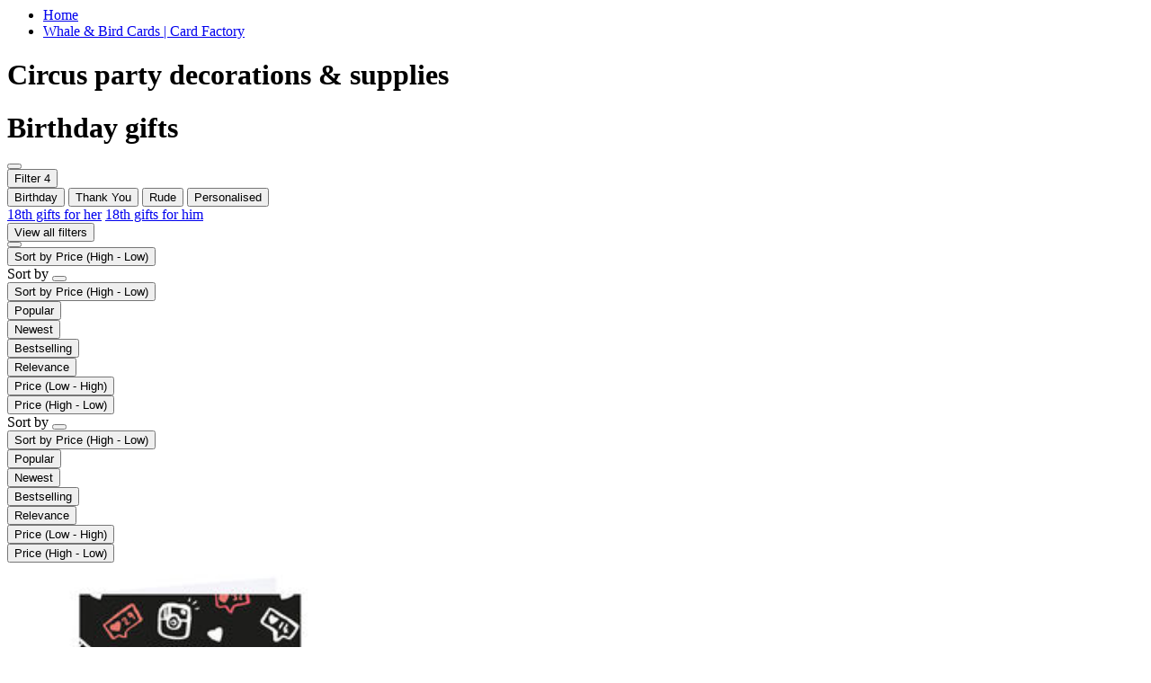

--- FILE ---
content_type: text/html;charset=UTF-8
request_url: https://www.cardfactory.co.uk/on/demandware.store/Sites-cardfactory-UK-Site/default/Search-ShowAjax?cgid=Whale-and-Bird&prefn1=cardDesign&prefn2=occasion&prefn3=productStyle&prefv1=Rude&prefv2=Birthday%7CThank%20You&prefv3=Personalised&srule=price-high-to-low&start=0&sz=5
body_size: 10645
content:
    
    <input type="hidden" class="js-results-count" value="3 results" encoding="off"/>
    <div class="l-search">
        <div class="l-search__banner">
            
            
                <div class="l-breadcrumbs container">
    <div class="l-breadcrumbs__wrapper">
        <div class="b-breadcrumbs" role="navigation" aria-label="Breadcrumb">
            <ul class="b-breadcrumbs__list">
                
                    <li class="b-breadcrumbs__item i-chevron-left  b-breadcrumbs__item--first">
                        <a class="b-breadcrumbs__link" href="https://www.cardfactory.co.uk/" aria-current="page">
                            Home
                        </a>
                    </li>
                
                    <li class="b-breadcrumbs__item i-chevron-left b-breadcrumbs__item--last ">
                        <a class="b-breadcrumbs__link" href="#" aria-current="page">
                            Whale &amp; Bird Cards | Card Factory
                        </a>
                    </li>
                
            </ul>
        </div>
    </div>
</div>

                
	 


	<div class="html-slot-container">
	
		
			<div class="b-search-results container">
                        <h1 class="b-search-results__title">Circus party decorations & supplies</h1>
                        <div class="b-search-results__content"></div>
                    </div>
		
	
</div>
 
	
                
	 


	<div class="html-slot-container">
	
		
			<div class="b-search-results container">
<h1 class="b-search-results__title">Birthday gifts</h1>
</div>
		
	
</div>
 
	
            
        </div>

        <div class="l-search__filter js-grid-header">
            <div class="l-search__filter-sticky js-sticky-filter">
                <div class="l-search__filter-content container js-filter-header">
                    <button class="l-search__filter-scroll-arrow left btn js-left-refinement-arrow d-none">
                        <i class="l-search__filter-scroll-arrow__icon fa-solid fa-chevron-left"></i>
                    </button>
                    <div class="l-filter js-refinements-container">
                        <div class="js-filter-toggler">
                            
                                <div class="l-filter__toggle">
                                    <button type="button" class="b-filter-button i-filter" data-toggle="modal"
                                    data-target="#refinementsOverlay">
                                        <span class="b-filter-button__text">
                                            Filter
                                        </span>
                                        <span class="b-filter-button__count ">
                                            4
                                        </span>
                                    </button>
                                </div>
                            
                        </div>
                        <div class="js-selected-filters">
                            
    
    <div class="b-selected-filters">
        <div class="b-selected-filters__list">
            
                
                    
                        <button class="b-filter__item js-search-update-link i-after-close" data-href="https://www.cardfactory.co.uk/on/demandware.store/Sites-cardfactory-UK-Site/default/Search-ShowAjax?cgid=Whale-and-Bird&amp;prefn1=cardDesign&amp;prefv1=Rude&amp;prefn2=occasion&amp;prefv2=Thank%20You&amp;prefn3=productStyle&amp;prefv3=Personalised&amp;srule=price-high-to-low" aria-label="Remove filter Currently Refined by Occasion: Birthday">
                            
                            <span class="b-filter__text">
                                Birthday
                            </span>
                        </button>
                        
                        <button class="b-filter__item js-search-update-link i-after-close" data-href="https://www.cardfactory.co.uk/on/demandware.store/Sites-cardfactory-UK-Site/default/Search-ShowAjax?cgid=Whale-and-Bird&amp;prefn1=cardDesign&amp;prefv1=Rude&amp;prefn2=occasion&amp;prefv2=Birthday&amp;prefn3=productStyle&amp;prefv3=Personalised&amp;srule=price-high-to-low" aria-label="Remove filter Currently Refined by Occasion: Thank You">
                            
                            <span class="b-filter__text">
                                Thank You
                            </span>
                        </button>
                        
                
            
                
                    
                        <button class="b-filter__item js-search-update-link i-after-close" data-href="https://www.cardfactory.co.uk/on/demandware.store/Sites-cardfactory-UK-Site/default/Search-ShowAjax?cgid=Whale-and-Bird&amp;prefn1=occasion&amp;prefv1=Birthday%7cThank%20You&amp;prefn2=productStyle&amp;prefv2=Personalised&amp;srule=price-high-to-low" aria-label="Remove filter Currently Refined by Card Style: Rude">
                            
                            <span class="b-filter__text">
                                Rude
                            </span>
                        </button>
                        
                
            
                
                    
                        <button class="b-filter__item js-search-update-link i-after-close" data-href="https://www.cardfactory.co.uk/on/demandware.store/Sites-cardfactory-UK-Site/default/Search-ShowAjax?cgid=Whale-and-Bird&amp;prefn1=cardDesign&amp;prefv1=Rude&amp;prefn2=occasion&amp;prefv2=Birthday%7cThank%20You&amp;srule=price-high-to-low" aria-label="Remove filter Currently Refined by Personalised or Non personalised: Personalised">
                            
                            <span class="b-filter__text">
                                Personalised
                            </span>
                        </button>
                        
                
            
            
        </div>
    </div>


                        </div>
                        
                        
                            
	 


	

<div class="b-content-slot quick-links ">

<a href=https://www.cardfactory.co.uk/gifts/shop-by-occasion/birthday-gifts/18th-birthday-gifts/18th-birthday-gifts-for-her/>18th gifts for her</a>
<a href=https://www.cardfactory.co.uk/gifts/shop-by-occasion/birthday-gifts/18th-birthday-gifts/18th-birthday-gifts-for-him/>18th gifts for him</a>

</div>

 
	
                        
                        <div class="b-filter-toggler">
                            
                                <div class="l-filter__toggle">
                                    <button type="button" class="btn btn-link b-filter-button__view-all" data-toggle="modal"
                                    data-target="#refinementsOverlay">
                                        <span class="b-filter-button__view-all-text">
                                            View all filters
                                        </span>
                                    </button>
                                </div>
                            
                        </div>
                    </div>
                    <button class="l-search__filter-scroll-arrow right btn js-right-refinement-arrow d-none">
                        <i class="l-search__filter-scroll-arrow__icon fa-solid fa-chevron-right"></i>
                    </button>
                </div>
            </div>
            <div class="l-filter__sorting-container">
                <div class="l-filter__sorting container">
                    <button type="button" class="b-sorting-button i-sort js-sorting-toggle">
                        <span class="b-sorting-button__text js-sorting-text">
                            Sort by
                        </span>
                        <span class="b-sorting-button__text-selected js-sorting-text-selected ">
                            Price (High - Low)
                        </span>
                        <span class="b-sorting-button__chevron i-after-select-arrow"></span>
                    </button>
                    <div class="l-search__sorting js-sticky-refinements d-none d-md-block" data-stick-options='{"breakpoints": ["md", "lg", "xl"]}'>
                        <div class="l-search__sorting-content js-search-sorting">
                            
                                
    <div class="b-sorting js-sorting">
        <div class="b-sorting__body">
            <div class="b-sorting__body-header">
                Sort by
                <button type="button" class="b-refinement-close i-close js-sorting-toggle"></button>
            </div>
            <div class="b-sorting__body-content">
                <div class="b-sorting__list">
                <div class="b-sorting-toggle">
                    <button type="button" class="b-sorting-button i-sort js-sorting-toggle">
                        <span class="b-sorting-button__text js-sorting-text">
                            Sort by
                        </span>
                        <span class="b-sorting-button__text-selected js-sorting-text-selected ">
                            Price (High - Low)
                        </span>
                        <span class="b-sorting-button__chevron i-after-select-arrow"></span>
                    </button>
                </div>
                    
                        <div class="b-sorting__item">
                            <button class="b-sorting__button js-sorting-button "
                                data-href="https://www.cardfactory.co.uk/on/demandware.store/Sites-cardfactory-UK-Site/default/Search-ShowAjax?cgid=Whale-and-Bird&amp;prefn1=cardDesign&amp;prefn2=occasion&amp;prefn3=productStyle&amp;prefv1=Rude&amp;prefv2=Birthday%7CThank%20You&amp;prefv3=Personalised&amp;srule=launch-sorting&amp;start=0&amp;sz=3"
                                data-id="launch-sorting"
                                id="sorting-option-launch-sorting"
                            >
                                <span class="b-sorting__button-text">
                                    Popular
                                </span>
                            </button>
                        </div>
                    
                        <div class="b-sorting__item">
                            <button class="b-sorting__button js-sorting-button "
                                data-href="https://www.cardfactory.co.uk/on/demandware.store/Sites-cardfactory-UK-Site/default/Search-ShowAjax?cgid=Whale-and-Bird&amp;prefn1=cardDesign&amp;prefn2=occasion&amp;prefn3=productStyle&amp;prefv1=Rude&amp;prefv2=Birthday%7CThank%20You&amp;prefv3=Personalised&amp;srule=newest&amp;start=0&amp;sz=3"
                                data-id="newest"
                                id="sorting-option-newest"
                            >
                                <span class="b-sorting__button-text">
                                    Newest
                                </span>
                            </button>
                        </div>
                    
                        <div class="b-sorting__item">
                            <button class="b-sorting__button js-sorting-button "
                                data-href="https://www.cardfactory.co.uk/on/demandware.store/Sites-cardfactory-UK-Site/default/Search-ShowAjax?cgid=Whale-and-Bird&amp;prefn1=cardDesign&amp;prefn2=occasion&amp;prefn3=productStyle&amp;prefv1=Rude&amp;prefv2=Birthday%7CThank%20You&amp;prefv3=Personalised&amp;srule=bestselling&amp;start=0&amp;sz=3"
                                data-id="bestselling"
                                id="sorting-option-bestselling"
                            >
                                <span class="b-sorting__button-text">
                                    Bestselling
                                </span>
                            </button>
                        </div>
                    
                        <div class="b-sorting__item">
                            <button class="b-sorting__button js-sorting-button "
                                data-href="https://www.cardfactory.co.uk/on/demandware.store/Sites-cardfactory-UK-Site/default/Search-ShowAjax?cgid=Whale-and-Bird&amp;prefn1=cardDesign&amp;prefn2=occasion&amp;prefn3=productStyle&amp;prefv1=Rude&amp;prefv2=Birthday%7CThank%20You&amp;prefv3=Personalised&amp;srule=best-matches&amp;start=0&amp;sz=3"
                                data-id="best-matches"
                                id="sorting-option-best-matches"
                            >
                                <span class="b-sorting__button-text">
                                    Relevance
                                </span>
                            </button>
                        </div>
                    
                        <div class="b-sorting__item">
                            <button class="b-sorting__button js-sorting-button "
                                data-href="https://www.cardfactory.co.uk/on/demandware.store/Sites-cardfactory-UK-Site/default/Search-ShowAjax?cgid=Whale-and-Bird&amp;prefn1=cardDesign&amp;prefn2=occasion&amp;prefn3=productStyle&amp;prefv1=Rude&amp;prefv2=Birthday%7CThank%20You&amp;prefv3=Personalised&amp;srule=price-low-to-high&amp;start=0&amp;sz=3"
                                data-id="price-low-to-high"
                                id="sorting-option-price-low-to-high"
                            >
                                <span class="b-sorting__button-text">
                                    Price &#40;Low - High&#41;
                                </span>
                            </button>
                        </div>
                    
                        <div class="b-sorting__item">
                            <button class="b-sorting__button js-sorting-button m-selected"
                                data-href="https://www.cardfactory.co.uk/on/demandware.store/Sites-cardfactory-UK-Site/default/Search-ShowAjax?cgid=Whale-and-Bird&amp;prefn1=cardDesign&amp;prefn2=occasion&amp;prefn3=productStyle&amp;prefv1=Rude&amp;prefv2=Birthday%7CThank%20You&amp;prefv3=Personalised&amp;srule=price-high-to-low&amp;start=0&amp;sz=3"
                                data-id="price-high-to-low"
                                id="sorting-option-price-high-to-low"
                            >
                                <span class="b-sorting__button-text">
                                    Price &#40;High - Low&#41;
                                </span>
                            </button>
                        </div>
                    
                </div>
            </div>
        </div>
    </div>


                            
                        </div>
                    </div>
                </div>
                <div class="l-search__sorting js-sticky-refinements d-md-none" data-stick-options='{"breakpoints": ["md", "lg", "xl"]}'>
                    <div class="l-search__sorting-content js-search-sorting">
                        
                            
    <div class="b-sorting js-sorting">
        <div class="b-sorting__body">
            <div class="b-sorting__body-header">
                Sort by
                <button type="button" class="b-refinement-close i-close js-sorting-toggle"></button>
            </div>
            <div class="b-sorting__body-content">
                <div class="b-sorting__list">
                <div class="b-sorting-toggle">
                    <button type="button" class="b-sorting-button i-sort js-sorting-toggle">
                        <span class="b-sorting-button__text js-sorting-text">
                            Sort by
                        </span>
                        <span class="b-sorting-button__text-selected js-sorting-text-selected ">
                            Price (High - Low)
                        </span>
                        <span class="b-sorting-button__chevron i-after-select-arrow"></span>
                    </button>
                </div>
                    
                        <div class="b-sorting__item">
                            <button class="b-sorting__button js-sorting-button "
                                data-href="https://www.cardfactory.co.uk/on/demandware.store/Sites-cardfactory-UK-Site/default/Search-ShowAjax?cgid=Whale-and-Bird&amp;prefn1=cardDesign&amp;prefn2=occasion&amp;prefn3=productStyle&amp;prefv1=Rude&amp;prefv2=Birthday%7CThank%20You&amp;prefv3=Personalised&amp;srule=launch-sorting&amp;start=0&amp;sz=3"
                                data-id="launch-sorting"
                                id="sorting-option-launch-sorting"
                            >
                                <span class="b-sorting__button-text">
                                    Popular
                                </span>
                            </button>
                        </div>
                    
                        <div class="b-sorting__item">
                            <button class="b-sorting__button js-sorting-button "
                                data-href="https://www.cardfactory.co.uk/on/demandware.store/Sites-cardfactory-UK-Site/default/Search-ShowAjax?cgid=Whale-and-Bird&amp;prefn1=cardDesign&amp;prefn2=occasion&amp;prefn3=productStyle&amp;prefv1=Rude&amp;prefv2=Birthday%7CThank%20You&amp;prefv3=Personalised&amp;srule=newest&amp;start=0&amp;sz=3"
                                data-id="newest"
                                id="sorting-option-newest"
                            >
                                <span class="b-sorting__button-text">
                                    Newest
                                </span>
                            </button>
                        </div>
                    
                        <div class="b-sorting__item">
                            <button class="b-sorting__button js-sorting-button "
                                data-href="https://www.cardfactory.co.uk/on/demandware.store/Sites-cardfactory-UK-Site/default/Search-ShowAjax?cgid=Whale-and-Bird&amp;prefn1=cardDesign&amp;prefn2=occasion&amp;prefn3=productStyle&amp;prefv1=Rude&amp;prefv2=Birthday%7CThank%20You&amp;prefv3=Personalised&amp;srule=bestselling&amp;start=0&amp;sz=3"
                                data-id="bestselling"
                                id="sorting-option-bestselling"
                            >
                                <span class="b-sorting__button-text">
                                    Bestselling
                                </span>
                            </button>
                        </div>
                    
                        <div class="b-sorting__item">
                            <button class="b-sorting__button js-sorting-button "
                                data-href="https://www.cardfactory.co.uk/on/demandware.store/Sites-cardfactory-UK-Site/default/Search-ShowAjax?cgid=Whale-and-Bird&amp;prefn1=cardDesign&amp;prefn2=occasion&amp;prefn3=productStyle&amp;prefv1=Rude&amp;prefv2=Birthday%7CThank%20You&amp;prefv3=Personalised&amp;srule=best-matches&amp;start=0&amp;sz=3"
                                data-id="best-matches"
                                id="sorting-option-best-matches"
                            >
                                <span class="b-sorting__button-text">
                                    Relevance
                                </span>
                            </button>
                        </div>
                    
                        <div class="b-sorting__item">
                            <button class="b-sorting__button js-sorting-button "
                                data-href="https://www.cardfactory.co.uk/on/demandware.store/Sites-cardfactory-UK-Site/default/Search-ShowAjax?cgid=Whale-and-Bird&amp;prefn1=cardDesign&amp;prefn2=occasion&amp;prefn3=productStyle&amp;prefv1=Rude&amp;prefv2=Birthday%7CThank%20You&amp;prefv3=Personalised&amp;srule=price-low-to-high&amp;start=0&amp;sz=3"
                                data-id="price-low-to-high"
                                id="sorting-option-price-low-to-high"
                            >
                                <span class="b-sorting__button-text">
                                    Price &#40;Low - High&#41;
                                </span>
                            </button>
                        </div>
                    
                        <div class="b-sorting__item">
                            <button class="b-sorting__button js-sorting-button m-selected"
                                data-href="https://www.cardfactory.co.uk/on/demandware.store/Sites-cardfactory-UK-Site/default/Search-ShowAjax?cgid=Whale-and-Bird&amp;prefn1=cardDesign&amp;prefn2=occasion&amp;prefn3=productStyle&amp;prefv1=Rude&amp;prefv2=Birthday%7CThank%20You&amp;prefv3=Personalised&amp;srule=price-high-to-low&amp;start=0&amp;sz=3"
                                data-id="price-high-to-low"
                                id="sorting-option-price-high-to-low"
                            >
                                <span class="b-sorting__button-text">
                                    Price &#40;High - Low&#41;
                                </span>
                            </button>
                        </div>
                    
                </div>
            </div>
        </div>
    </div>


                        
                    </div>
                </div>
            </div>
        </div>

        <div class="l-search__results js-search-results">
            
                <div class="l-search__products l-search__products--filters-selected">
                    <div class="l-search__products-container container">
                        <div class="l-product-grid js-product-grid" itemtype="http://schema.org/SomeProducts" itemid="#product" data-analytics-list="whale &amp; bird">
                            



    <div class="l-product-grid__item js-product-grid-item">
        <!-- CQuotient Activity Tracking (viewCategory-cquotient.js) -->
<script type="text/javascript">//<!--
/* <![CDATA[ */
(function(){
try {
    if(window.CQuotient) {
	var cq_params = {};
	
	cq_params.cookieId = window.CQuotient.getCQCookieId();
	cq_params.userId = window.CQuotient.getCQUserId();
	cq_params.emailId = CQuotient.getCQHashedEmail();
	cq_params.loginId = CQuotient.getCQHashedLogin();
	cq_params.accumulate = true;
	cq_params.products = [{
	    id: '28331',
	    sku: ''
	}];
	cq_params.categoryId = 'Whale-and-Bird';
	cq_params.refinements = '[{\"name\":\"cardDesign\",\"value\":\"Rude\"},{\"name\":\"occasion\",\"value\":\"Birthday\"},{\"name\":\"occasion\",\"value\":\"Thank You\"},{\"name\":\"productStyle\",\"value\":\"Personalised\"},{\"name\":\"Category\",\"value\":\"Whale-and-Bird\"}]';
	cq_params.personalized = 'false';
	cq_params.sortingRule = 'price-high-to-low';
	cq_params.imageUUID = '__UNDEFINED__';
	cq_params.realm = "BCXP";
	cq_params.siteId = "cardfactory-UK";
	cq_params.instanceType = "prd";
	cq_params.queryLocale = "default";
	cq_params.locale = window.CQuotient.locale;
	
	if(window.CQuotient.sendActivity)
	    window.CQuotient.sendActivity(CQuotient.clientId, 'viewCategory', cq_params);
	else
	    window.CQuotient.activities.push({
	    	activityType: 'viewCategory',
	    	parameters: cq_params
	    });
  }
} catch(err) {}
})();
/* ]]> */
// -->
</script>
<script type="text/javascript">//<!--
/* <![CDATA[ (viewCategoryProduct-active_data.js) */
(function(){
try {
	if (dw.ac) {
		var search_params = {};
		search_params.persd = 'false';
		search_params.refs = '[{\"name\":\"cardDesign\",\"value\":\"Rude\"},{\"name\":\"occasion\",\"value\":\"Birthday\"},{\"name\":\"occasion\",\"value\":\"Thank You\"},{\"name\":\"productStyle\",\"value\":\"Personalised\"},{\"name\":\"Category\",\"value\":\"Whale-and-Bird\"}]';
		search_params.sort = 'price-high-to-low';
		search_params.imageUUID = '';
		search_params.searchID = '1f26e9d6-201a-4549-a5d5-5f4f905c0f36';
		search_params.locale = 'default';
		search_params.queryLocale = 'default';
		search_params.showProducts = 'true';
		dw.ac.applyContext({category: "Whale-and-Bird", searchData: search_params});
		if (typeof dw.ac._scheduleDataSubmission === "function") {
			dw.ac._scheduleDataSubmission();
		}
	}
} catch(err) {}
})();
/* ]]> */
// -->
</script>
<script type="text/javascript">//<!--
/* <![CDATA[ (viewProduct-active_data.js) */
dw.ac._capture({id: "28331", type: "searchhit"});
/* ]]> */
// -->
</script>
            
                

<div class="product" data-pid="28331">
    
        <div class="b-product-tile js-analytics-impression b-product-tile--in-stock"
    data-analytics="{&quot;product&quot;:{&quot;id&quot;:&quot;28331&quot;,&quot;isCard&quot;:true,&quot;isPersonalised&quot;:true,&quot;personalisedCard&quot;:&quot;Personalised&quot;,&quot;name&quot;:&quot;Personalised Whale &amp; Bird Card - Instagram This Card &quot;,&quot;price&quot;:&quot;2.99&quot;,&quot;brand&quot;:&quot;GP PSTK&quot;,&quot;category&quot;:&quot;Ideas &amp; Inspiration&quot;,&quot;categoryId&quot;:&quot;L20101&quot;,&quot;variant&quot;:&quot;&quot;,&quot;options&quot;:&quot;&quot;,&quot;image_url&quot;:&quot;https://www.cardfactory.co.uk/dw/image/v2/BCXP_PRD/on/demandware.static/-/Sites-cardfactory-UK-master/default/dw8558d921/images/28331_PRIMARY.jpg?sw=656&amp;sh=656&quot;,&quot;stock&quot;:null,&quot;in_stock_collect&quot;:false,&quot;in_stock_delivery&quot;:false,&quot;original_price&quot;:&quot;2.99&quot;,&quot;subcategory&quot;:&quot;Personalised Cards&quot;,&quot;itemListName&quot;:&quot;whale &amp; bird&quot;}}">
    <!-- dwMarker="product" dwContentID="ea0753bfe2ff143060736e2ab5" -->
    
        <a href="/personalised-whale-and-bird-card---instagram-this-card-/28331.html?itemListName=whale+%26+bird" class="b-product-tile__image-link js-tile-images js-product-tile_link"
            data-analytics="{&quot;product&quot;:{&quot;id&quot;:&quot;28331&quot;,&quot;isCard&quot;:true,&quot;isPersonalised&quot;:true,&quot;personalisedCard&quot;:&quot;Personalised&quot;,&quot;name&quot;:&quot;Personalised Whale &amp; Bird Card - Instagram This Card &quot;,&quot;price&quot;:&quot;2.99&quot;,&quot;brand&quot;:&quot;GP PSTK&quot;,&quot;category&quot;:&quot;Ideas &amp; Inspiration&quot;,&quot;categoryId&quot;:&quot;L20101&quot;,&quot;variant&quot;:&quot;&quot;,&quot;options&quot;:&quot;&quot;,&quot;image_url&quot;:&quot;https://www.cardfactory.co.uk/dw/image/v2/BCXP_PRD/on/demandware.static/-/Sites-cardfactory-UK-master/default/dw8558d921/images/28331_PRIMARY.jpg?sw=656&amp;sh=656&quot;,&quot;stock&quot;:null,&quot;in_stock_collect&quot;:false,&quot;in_stock_delivery&quot;:false,&quot;original_price&quot;:&quot;2.99&quot;,&quot;subcategory&quot;:&quot;Personalised Cards&quot;,&quot;itemListName&quot;:&quot;whale &amp; bird&quot;},&quot;list&quot;:&quot;Product Detail&quot;}" tabindex="-1">
            <div class="b-product-tile__image-wrapper b-product-tile__plp-image-wrapper">
                <div class="b-product-tile__image">
    <picture class="b-product-picture js-tile-image"
        data-src="https://www.cardfactory.co.uk/dw/image/v2/BCXP_PRD/on/demandware.static/-/Sites-cardfactory-UK-master/default/dwd179367b/images/28331_FULLSIZE_BNEW.jpg?sw=656&amp;sh=656"
        data-src-xl="https://www.cardfactory.co.uk/dw/image/v2/BCXP_PRD/on/demandware.static/-/Sites-cardfactory-UK-master/default/dwd179367b/images/28331_FULLSIZE_BNEW.jpg?sw=230&amp;sh=230 1x, https://www.cardfactory.co.uk/dw/image/v2/BCXP_PRD/on/demandware.static/-/Sites-cardfactory-UK-master/default/dwd179367b/images/28331_FULLSIZE_BNEW.jpg?sw=460&amp;sh=460 2x"
        data-src-l="https://www.cardfactory.co.uk/dw/image/v2/BCXP_PRD/on/demandware.static/-/Sites-cardfactory-UK-master/default/dwd179367b/images/28331_FULLSIZE_BNEW.jpg?sw=230&amp;sh=230 1x, https://www.cardfactory.co.uk/dw/image/v2/BCXP_PRD/on/demandware.static/-/Sites-cardfactory-UK-master/default/dwd179367b/images/28331_FULLSIZE_BNEW.jpg?sw=460&amp;sh=460 2x"
        data-src-m="https://www.cardfactory.co.uk/dw/image/v2/BCXP_PRD/on/demandware.static/-/Sites-cardfactory-UK-master/default/dwd179367b/images/28331_FULLSIZE_BNEW.jpg?sw=440&amp;sh=440"
        data-src-s="https://www.cardfactory.co.uk/dw/image/v2/BCXP_PRD/on/demandware.static/-/Sites-cardfactory-UK-master/default/dwd179367b/images/28331_FULLSIZE_BNEW.jpg?sw=340&amp;sh=340"
        data-noload="false">

        
            <source class="js-tile-image-source-xl" media="(min-width: 1440px)"
                srcset="https://www.cardfactory.co.uk/dw/image/v2/BCXP_PRD/on/demandware.static/-/Sites-cardfactory-UK-master/default/dw8558d921/images/28331_PRIMARY.jpg?sw=230&amp;sh=230 1x, https://www.cardfactory.co.uk/dw/image/v2/BCXP_PRD/on/demandware.static/-/Sites-cardfactory-UK-master/default/dw8558d921/images/28331_PRIMARY.jpg?sw=460&amp;sh=460 2x" />
        

        
            <source class="js-tile-image-source-l" media="(max-width: 1439px)"
                srcset="https://www.cardfactory.co.uk/dw/image/v2/BCXP_PRD/on/demandware.static/-/Sites-cardfactory-UK-master/default/dw8558d921/images/28331_PRIMARY.jpg?sw=230&amp;sh=230 1x, https://www.cardfactory.co.uk/dw/image/v2/BCXP_PRD/on/demandware.static/-/Sites-cardfactory-UK-master/default/dw8558d921/images/28331_PRIMARY.jpg?sw=460&amp;sh=460 2x" />
        

        
            <source class="js-tile-image-source-m" media="(max-width: 1024px)"
                srcset="https://www.cardfactory.co.uk/dw/image/v2/BCXP_PRD/on/demandware.static/-/Sites-cardfactory-UK-master/default/dw8558d921/images/28331_PRIMARY.jpg?sw=440&amp;sh=440" />
        

        
            <source class="js-tile-image-source-s" media="(max-width: 767px)" srcset="https://www.cardfactory.co.uk/dw/image/v2/BCXP_PRD/on/demandware.static/-/Sites-cardfactory-UK-master/default/dw8558d921/images/28331_PRIMARY.jpg?sw=340&amp;sh=340" />
        

        <img class="js-tile-image-img b-product-picture__image" loading="lazy"
            src="https://www.cardfactory.co.uk/dw/image/v2/BCXP_PRD/on/demandware.static/-/Sites-cardfactory-UK-master/default/dw8558d921/images/28331_PRIMARY.jpg?sw=656&amp;sh=656"
            alt="Personalised Whale &amp; Bird Card - Instagram This Card "
            title="Personalised Whale &amp; Bird Card - Instagram This Card , " width="400"
            height="400" itemprop="image" />
    </picture>

</div>
            </div>

            <div class="b-product-tile__content-wrapper b-product-tile__plp-content-wrapper ">
                

                
                
                    
                        <div class="b-product-pricing__value tiered-range-price">
                            
                                <span class="b-product-pricing__label">
                                    from
                                </span>
                            
                            <span class="b-product-pricing__price value">
                                
                                
                                
    
    
        <span class="b-product-pricing__symbol">
            &pound;
        </span>
    
    <span class="b-product-pricing__number js-price-number">
        2.99
    </span>
    


                            </span>
                        </div>
                    
                
            </div>
        </a>
    

    
    <!-- END_dwmarker -->
</div>
    
</div>

            
        
    </div>

    <div class="l-product-grid__item js-product-grid-item">
        <!-- CQuotient Activity Tracking (viewCategory-cquotient.js) -->
<script type="text/javascript">//<!--
/* <![CDATA[ */
(function(){
try {
    if(window.CQuotient) {
	var cq_params = {};
	
	cq_params.cookieId = window.CQuotient.getCQCookieId();
	cq_params.userId = window.CQuotient.getCQUserId();
	cq_params.emailId = CQuotient.getCQHashedEmail();
	cq_params.loginId = CQuotient.getCQHashedLogin();
	cq_params.accumulate = true;
	cq_params.products = [{
	    id: '28353',
	    sku: ''
	}];
	cq_params.categoryId = 'Whale-and-Bird';
	cq_params.refinements = '[{\"name\":\"cardDesign\",\"value\":\"Rude\"},{\"name\":\"occasion\",\"value\":\"Birthday\"},{\"name\":\"occasion\",\"value\":\"Thank You\"},{\"name\":\"productStyle\",\"value\":\"Personalised\"},{\"name\":\"Category\",\"value\":\"Whale-and-Bird\"}]';
	cq_params.personalized = 'false';
	cq_params.sortingRule = 'price-high-to-low';
	cq_params.imageUUID = '__UNDEFINED__';
	cq_params.realm = "BCXP";
	cq_params.siteId = "cardfactory-UK";
	cq_params.instanceType = "prd";
	cq_params.queryLocale = "default";
	cq_params.locale = window.CQuotient.locale;
	
	if(window.CQuotient.sendActivity)
	    window.CQuotient.sendActivity(CQuotient.clientId, 'viewCategory', cq_params);
	else
	    window.CQuotient.activities.push({
	    	activityType: 'viewCategory',
	    	parameters: cq_params
	    });
  }
} catch(err) {}
})();
/* ]]> */
// -->
</script>
<script type="text/javascript">//<!--
/* <![CDATA[ (viewCategoryProduct-active_data.js) */
(function(){
try {
	if (dw.ac) {
		var search_params = {};
		search_params.persd = 'false';
		search_params.refs = '[{\"name\":\"cardDesign\",\"value\":\"Rude\"},{\"name\":\"occasion\",\"value\":\"Birthday\"},{\"name\":\"occasion\",\"value\":\"Thank You\"},{\"name\":\"productStyle\",\"value\":\"Personalised\"},{\"name\":\"Category\",\"value\":\"Whale-and-Bird\"}]';
		search_params.sort = 'price-high-to-low';
		search_params.imageUUID = '';
		search_params.searchID = '1f26e9d6-201a-4549-a5d5-5f4f905c0f36';
		search_params.locale = 'default';
		search_params.queryLocale = 'default';
		search_params.showProducts = 'true';
		dw.ac.applyContext({category: "Whale-and-Bird", searchData: search_params});
		if (typeof dw.ac._scheduleDataSubmission === "function") {
			dw.ac._scheduleDataSubmission();
		}
	}
} catch(err) {}
})();
/* ]]> */
// -->
</script>
<script type="text/javascript">//<!--
/* <![CDATA[ (viewProduct-active_data.js) */
dw.ac._capture({id: "28353", type: "searchhit"});
/* ]]> */
// -->
</script>
            
                

<div class="product" data-pid="28353">
    
        <div class="b-product-tile js-analytics-impression b-product-tile--in-stock"
    data-analytics="{&quot;product&quot;:{&quot;id&quot;:&quot;28353&quot;,&quot;isCard&quot;:true,&quot;isPersonalised&quot;:true,&quot;personalisedCard&quot;:&quot;Personalised&quot;,&quot;name&quot;:&quot;Whale &amp; Bird Personalised Card - You're The Sh*t &quot;,&quot;price&quot;:&quot;2.99&quot;,&quot;brand&quot;:&quot;GP PSTK&quot;,&quot;category&quot;:&quot;Ideas &amp; Inspiration&quot;,&quot;categoryId&quot;:&quot;L20101&quot;,&quot;variant&quot;:&quot;&quot;,&quot;options&quot;:&quot;&quot;,&quot;image_url&quot;:&quot;https://www.cardfactory.co.uk/dw/image/v2/BCXP_PRD/on/demandware.static/-/Sites-cardfactory-UK-master/default/dw4d2f8947/images/28353_PRIMARY.jpg?sw=656&amp;sh=656&quot;,&quot;stock&quot;:null,&quot;in_stock_collect&quot;:false,&quot;in_stock_delivery&quot;:false,&quot;original_price&quot;:&quot;2.99&quot;,&quot;subcategory&quot;:&quot;Personalised Cards&quot;,&quot;itemListName&quot;:&quot;whale &amp; bird&quot;}}">
    <!-- dwMarker="product" dwContentID="f9ba68df4676f6ab07ee3f33c1" -->
    
        <a href="/whale-and-bird-personalised-card---youre-the-sh*t-/28353.html?itemListName=whale+%26+bird" class="b-product-tile__image-link js-tile-images js-product-tile_link"
            data-analytics="{&quot;product&quot;:{&quot;id&quot;:&quot;28353&quot;,&quot;isCard&quot;:true,&quot;isPersonalised&quot;:true,&quot;personalisedCard&quot;:&quot;Personalised&quot;,&quot;name&quot;:&quot;Whale &amp; Bird Personalised Card - You're The Sh*t &quot;,&quot;price&quot;:&quot;2.99&quot;,&quot;brand&quot;:&quot;GP PSTK&quot;,&quot;category&quot;:&quot;Ideas &amp; Inspiration&quot;,&quot;categoryId&quot;:&quot;L20101&quot;,&quot;variant&quot;:&quot;&quot;,&quot;options&quot;:&quot;&quot;,&quot;image_url&quot;:&quot;https://www.cardfactory.co.uk/dw/image/v2/BCXP_PRD/on/demandware.static/-/Sites-cardfactory-UK-master/default/dw4d2f8947/images/28353_PRIMARY.jpg?sw=656&amp;sh=656&quot;,&quot;stock&quot;:null,&quot;in_stock_collect&quot;:false,&quot;in_stock_delivery&quot;:false,&quot;original_price&quot;:&quot;2.99&quot;,&quot;subcategory&quot;:&quot;Personalised Cards&quot;,&quot;itemListName&quot;:&quot;whale &amp; bird&quot;},&quot;list&quot;:&quot;Product Detail&quot;}" tabindex="-1">
            <div class="b-product-tile__image-wrapper b-product-tile__plp-image-wrapper">
                <div class="b-product-tile__image">
    <picture class="b-product-picture js-tile-image"
        data-src="https://www.cardfactory.co.uk/dw/image/v2/BCXP_PRD/on/demandware.static/-/Sites-cardfactory-UK-master/default/dwbb81acc3/images/28353_FULLSIZE_BNEW.jpg?sw=656&amp;sh=656"
        data-src-xl="https://www.cardfactory.co.uk/dw/image/v2/BCXP_PRD/on/demandware.static/-/Sites-cardfactory-UK-master/default/dwbb81acc3/images/28353_FULLSIZE_BNEW.jpg?sw=230&amp;sh=230 1x, https://www.cardfactory.co.uk/dw/image/v2/BCXP_PRD/on/demandware.static/-/Sites-cardfactory-UK-master/default/dwbb81acc3/images/28353_FULLSIZE_BNEW.jpg?sw=460&amp;sh=460 2x"
        data-src-l="https://www.cardfactory.co.uk/dw/image/v2/BCXP_PRD/on/demandware.static/-/Sites-cardfactory-UK-master/default/dwbb81acc3/images/28353_FULLSIZE_BNEW.jpg?sw=230&amp;sh=230 1x, https://www.cardfactory.co.uk/dw/image/v2/BCXP_PRD/on/demandware.static/-/Sites-cardfactory-UK-master/default/dwbb81acc3/images/28353_FULLSIZE_BNEW.jpg?sw=460&amp;sh=460 2x"
        data-src-m="https://www.cardfactory.co.uk/dw/image/v2/BCXP_PRD/on/demandware.static/-/Sites-cardfactory-UK-master/default/dwbb81acc3/images/28353_FULLSIZE_BNEW.jpg?sw=440&amp;sh=440"
        data-src-s="https://www.cardfactory.co.uk/dw/image/v2/BCXP_PRD/on/demandware.static/-/Sites-cardfactory-UK-master/default/dwbb81acc3/images/28353_FULLSIZE_BNEW.jpg?sw=340&amp;sh=340"
        data-noload="false">

        
            <source class="js-tile-image-source-xl" media="(min-width: 1440px)"
                srcset="https://www.cardfactory.co.uk/dw/image/v2/BCXP_PRD/on/demandware.static/-/Sites-cardfactory-UK-master/default/dw4d2f8947/images/28353_PRIMARY.jpg?sw=230&amp;sh=230 1x, https://www.cardfactory.co.uk/dw/image/v2/BCXP_PRD/on/demandware.static/-/Sites-cardfactory-UK-master/default/dw4d2f8947/images/28353_PRIMARY.jpg?sw=460&amp;sh=460 2x" />
        

        
            <source class="js-tile-image-source-l" media="(max-width: 1439px)"
                srcset="https://www.cardfactory.co.uk/dw/image/v2/BCXP_PRD/on/demandware.static/-/Sites-cardfactory-UK-master/default/dw4d2f8947/images/28353_PRIMARY.jpg?sw=230&amp;sh=230 1x, https://www.cardfactory.co.uk/dw/image/v2/BCXP_PRD/on/demandware.static/-/Sites-cardfactory-UK-master/default/dw4d2f8947/images/28353_PRIMARY.jpg?sw=460&amp;sh=460 2x" />
        

        
            <source class="js-tile-image-source-m" media="(max-width: 1024px)"
                srcset="https://www.cardfactory.co.uk/dw/image/v2/BCXP_PRD/on/demandware.static/-/Sites-cardfactory-UK-master/default/dw4d2f8947/images/28353_PRIMARY.jpg?sw=440&amp;sh=440" />
        

        
            <source class="js-tile-image-source-s" media="(max-width: 767px)" srcset="https://www.cardfactory.co.uk/dw/image/v2/BCXP_PRD/on/demandware.static/-/Sites-cardfactory-UK-master/default/dw4d2f8947/images/28353_PRIMARY.jpg?sw=340&amp;sh=340" />
        

        <img class="js-tile-image-img b-product-picture__image" loading="lazy"
            src="https://www.cardfactory.co.uk/dw/image/v2/BCXP_PRD/on/demandware.static/-/Sites-cardfactory-UK-master/default/dw4d2f8947/images/28353_PRIMARY.jpg?sw=656&amp;sh=656"
            alt="Whale &amp; Bird Personalised Card - You're The Sh*t "
            title="Whale &amp; Bird Personalised Card - You're The Sh*t , " width="400"
            height="400" itemprop="image" />
    </picture>

</div>
            </div>

            <div class="b-product-tile__content-wrapper b-product-tile__plp-content-wrapper ">
                

                
                
                    
                        <div class="b-product-pricing__value tiered-range-price">
                            
                                <span class="b-product-pricing__label">
                                    from
                                </span>
                            
                            <span class="b-product-pricing__price value">
                                
                                
                                
    
    
        <span class="b-product-pricing__symbol">
            &pound;
        </span>
    
    <span class="b-product-pricing__number js-price-number">
        2.99
    </span>
    


                            </span>
                        </div>
                    
                
            </div>
        </a>
    

    
    <!-- END_dwmarker -->
</div>
    
</div>

            
        
    </div>

    <div class="l-product-grid__item js-product-grid-item">
        <!-- CQuotient Activity Tracking (viewCategory-cquotient.js) -->
<script type="text/javascript">//<!--
/* <![CDATA[ */
(function(){
try {
    if(window.CQuotient) {
	var cq_params = {};
	
	cq_params.cookieId = window.CQuotient.getCQCookieId();
	cq_params.userId = window.CQuotient.getCQUserId();
	cq_params.emailId = CQuotient.getCQHashedEmail();
	cq_params.loginId = CQuotient.getCQHashedLogin();
	cq_params.accumulate = true;
	cq_params.products = [{
	    id: '28330',
	    sku: ''
	}];
	cq_params.categoryId = 'Whale-and-Bird';
	cq_params.refinements = '[{\"name\":\"cardDesign\",\"value\":\"Rude\"},{\"name\":\"occasion\",\"value\":\"Birthday\"},{\"name\":\"occasion\",\"value\":\"Thank You\"},{\"name\":\"productStyle\",\"value\":\"Personalised\"},{\"name\":\"Category\",\"value\":\"Whale-and-Bird\"}]';
	cq_params.personalized = 'false';
	cq_params.sortingRule = 'price-high-to-low';
	cq_params.imageUUID = '__UNDEFINED__';
	cq_params.realm = "BCXP";
	cq_params.siteId = "cardfactory-UK";
	cq_params.instanceType = "prd";
	cq_params.queryLocale = "default";
	cq_params.locale = window.CQuotient.locale;
	
	if(window.CQuotient.sendActivity)
	    window.CQuotient.sendActivity(CQuotient.clientId, 'viewCategory', cq_params);
	else
	    window.CQuotient.activities.push({
	    	activityType: 'viewCategory',
	    	parameters: cq_params
	    });
  }
} catch(err) {}
})();
/* ]]> */
// -->
</script>
<script type="text/javascript">//<!--
/* <![CDATA[ (viewCategoryProduct-active_data.js) */
(function(){
try {
	if (dw.ac) {
		var search_params = {};
		search_params.persd = 'false';
		search_params.refs = '[{\"name\":\"cardDesign\",\"value\":\"Rude\"},{\"name\":\"occasion\",\"value\":\"Birthday\"},{\"name\":\"occasion\",\"value\":\"Thank You\"},{\"name\":\"productStyle\",\"value\":\"Personalised\"},{\"name\":\"Category\",\"value\":\"Whale-and-Bird\"}]';
		search_params.sort = 'price-high-to-low';
		search_params.imageUUID = '';
		search_params.searchID = '1f26e9d6-201a-4549-a5d5-5f4f905c0f36';
		search_params.locale = 'default';
		search_params.queryLocale = 'default';
		search_params.showProducts = 'true';
		dw.ac.applyContext({category: "Whale-and-Bird", searchData: search_params});
		if (typeof dw.ac._scheduleDataSubmission === "function") {
			dw.ac._scheduleDataSubmission();
		}
	}
} catch(err) {}
})();
/* ]]> */
// -->
</script>
<script type="text/javascript">//<!--
/* <![CDATA[ (viewProduct-active_data.js) */
dw.ac._capture({id: "28330", type: "searchhit"});
/* ]]> */
// -->
</script>
            
                

<div class="product" data-pid="28330">
    
        <div class="b-product-tile js-analytics-impression b-product-tile--in-stock"
    data-analytics="{&quot;product&quot;:{&quot;id&quot;:&quot;28330&quot;,&quot;isCard&quot;:true,&quot;isPersonalised&quot;:true,&quot;personalisedCard&quot;:&quot;Personalised&quot;,&quot;name&quot;:&quot;Whale &amp; Bird Personalised Card - Let's Get Sh*t Faced &quot;,&quot;price&quot;:&quot;2.99&quot;,&quot;brand&quot;:&quot;GP PSTK&quot;,&quot;category&quot;:&quot;Ideas &amp; Inspiration&quot;,&quot;categoryId&quot;:&quot;L20101&quot;,&quot;variant&quot;:&quot;&quot;,&quot;options&quot;:&quot;&quot;,&quot;image_url&quot;:&quot;https://www.cardfactory.co.uk/dw/image/v2/BCXP_PRD/on/demandware.static/-/Sites-cardfactory-UK-master/default/dw4a0b6cca/images/28330_PRIMARY.jpg?sw=656&amp;sh=656&quot;,&quot;stock&quot;:null,&quot;in_stock_collect&quot;:false,&quot;in_stock_delivery&quot;:false,&quot;original_price&quot;:&quot;2.99&quot;,&quot;subcategory&quot;:&quot;Personalised Cards&quot;,&quot;itemListName&quot;:&quot;whale &amp; bird&quot;}}">
    <!-- dwMarker="product" dwContentID="393699b68d5157626581b9f409" -->
    
        <a href="/whale-and-bird-personalised-card---lets-get-sh*t-faced-/28330.html?itemListName=whale+%26+bird" class="b-product-tile__image-link js-tile-images js-product-tile_link"
            data-analytics="{&quot;product&quot;:{&quot;id&quot;:&quot;28330&quot;,&quot;isCard&quot;:true,&quot;isPersonalised&quot;:true,&quot;personalisedCard&quot;:&quot;Personalised&quot;,&quot;name&quot;:&quot;Whale &amp; Bird Personalised Card - Let's Get Sh*t Faced &quot;,&quot;price&quot;:&quot;2.99&quot;,&quot;brand&quot;:&quot;GP PSTK&quot;,&quot;category&quot;:&quot;Ideas &amp; Inspiration&quot;,&quot;categoryId&quot;:&quot;L20101&quot;,&quot;variant&quot;:&quot;&quot;,&quot;options&quot;:&quot;&quot;,&quot;image_url&quot;:&quot;https://www.cardfactory.co.uk/dw/image/v2/BCXP_PRD/on/demandware.static/-/Sites-cardfactory-UK-master/default/dw4a0b6cca/images/28330_PRIMARY.jpg?sw=656&amp;sh=656&quot;,&quot;stock&quot;:null,&quot;in_stock_collect&quot;:false,&quot;in_stock_delivery&quot;:false,&quot;original_price&quot;:&quot;2.99&quot;,&quot;subcategory&quot;:&quot;Personalised Cards&quot;,&quot;itemListName&quot;:&quot;whale &amp; bird&quot;},&quot;list&quot;:&quot;Product Detail&quot;}" tabindex="-1">
            <div class="b-product-tile__image-wrapper b-product-tile__plp-image-wrapper">
                <div class="b-product-tile__image">
    <picture class="b-product-picture js-tile-image"
        data-src="https://www.cardfactory.co.uk/dw/image/v2/BCXP_PRD/on/demandware.static/-/Sites-cardfactory-UK-master/default/dw3a72dfb7/images/28330_FULLSIZE_BNEW.jpg?sw=656&amp;sh=656"
        data-src-xl="https://www.cardfactory.co.uk/dw/image/v2/BCXP_PRD/on/demandware.static/-/Sites-cardfactory-UK-master/default/dw3a72dfb7/images/28330_FULLSIZE_BNEW.jpg?sw=230&amp;sh=230 1x, https://www.cardfactory.co.uk/dw/image/v2/BCXP_PRD/on/demandware.static/-/Sites-cardfactory-UK-master/default/dw3a72dfb7/images/28330_FULLSIZE_BNEW.jpg?sw=460&amp;sh=460 2x"
        data-src-l="https://www.cardfactory.co.uk/dw/image/v2/BCXP_PRD/on/demandware.static/-/Sites-cardfactory-UK-master/default/dw3a72dfb7/images/28330_FULLSIZE_BNEW.jpg?sw=230&amp;sh=230 1x, https://www.cardfactory.co.uk/dw/image/v2/BCXP_PRD/on/demandware.static/-/Sites-cardfactory-UK-master/default/dw3a72dfb7/images/28330_FULLSIZE_BNEW.jpg?sw=460&amp;sh=460 2x"
        data-src-m="https://www.cardfactory.co.uk/dw/image/v2/BCXP_PRD/on/demandware.static/-/Sites-cardfactory-UK-master/default/dw3a72dfb7/images/28330_FULLSIZE_BNEW.jpg?sw=440&amp;sh=440"
        data-src-s="https://www.cardfactory.co.uk/dw/image/v2/BCXP_PRD/on/demandware.static/-/Sites-cardfactory-UK-master/default/dw3a72dfb7/images/28330_FULLSIZE_BNEW.jpg?sw=340&amp;sh=340"
        data-noload="false">

        
            <source class="js-tile-image-source-xl" media="(min-width: 1440px)"
                srcset="https://www.cardfactory.co.uk/dw/image/v2/BCXP_PRD/on/demandware.static/-/Sites-cardfactory-UK-master/default/dw4a0b6cca/images/28330_PRIMARY.jpg?sw=230&amp;sh=230 1x, https://www.cardfactory.co.uk/dw/image/v2/BCXP_PRD/on/demandware.static/-/Sites-cardfactory-UK-master/default/dw4a0b6cca/images/28330_PRIMARY.jpg?sw=460&amp;sh=460 2x" />
        

        
            <source class="js-tile-image-source-l" media="(max-width: 1439px)"
                srcset="https://www.cardfactory.co.uk/dw/image/v2/BCXP_PRD/on/demandware.static/-/Sites-cardfactory-UK-master/default/dw4a0b6cca/images/28330_PRIMARY.jpg?sw=230&amp;sh=230 1x, https://www.cardfactory.co.uk/dw/image/v2/BCXP_PRD/on/demandware.static/-/Sites-cardfactory-UK-master/default/dw4a0b6cca/images/28330_PRIMARY.jpg?sw=460&amp;sh=460 2x" />
        

        
            <source class="js-tile-image-source-m" media="(max-width: 1024px)"
                srcset="https://www.cardfactory.co.uk/dw/image/v2/BCXP_PRD/on/demandware.static/-/Sites-cardfactory-UK-master/default/dw4a0b6cca/images/28330_PRIMARY.jpg?sw=440&amp;sh=440" />
        

        
            <source class="js-tile-image-source-s" media="(max-width: 767px)" srcset="https://www.cardfactory.co.uk/dw/image/v2/BCXP_PRD/on/demandware.static/-/Sites-cardfactory-UK-master/default/dw4a0b6cca/images/28330_PRIMARY.jpg?sw=340&amp;sh=340" />
        

        <img class="js-tile-image-img b-product-picture__image" loading="lazy"
            src="https://www.cardfactory.co.uk/dw/image/v2/BCXP_PRD/on/demandware.static/-/Sites-cardfactory-UK-master/default/dw4a0b6cca/images/28330_PRIMARY.jpg?sw=656&amp;sh=656"
            alt="Whale &amp; Bird Personalised Card - Let's Get Sh*t Faced "
            title="Whale &amp; Bird Personalised Card - Let's Get Sh*t Faced , " width="400"
            height="400" itemprop="image" />
    </picture>

</div>
            </div>

            <div class="b-product-tile__content-wrapper b-product-tile__plp-content-wrapper ">
                

                
                
                    
                        <div class="b-product-pricing__value tiered-range-price">
                            
                                <span class="b-product-pricing__label">
                                    from
                                </span>
                            
                            <span class="b-product-pricing__price value">
                                
                                
                                
    
    
        <span class="b-product-pricing__symbol">
            &pound;
        </span>
    
    <span class="b-product-pricing__number js-price-number">
        2.99
    </span>
    


                            </span>
                        </div>
                    
                
            </div>
        </a>
    

    
    <!-- END_dwmarker -->
</div>
    
</div>

            
        
    </div>




    <div class="l-product-grid__footer js-grid-footer"
        data-sort-options="{&quot;options&quot;:[{&quot;displayName&quot;:&quot;Popular&quot;,&quot;id&quot;:&quot;launch-sorting&quot;,&quot;url&quot;:&quot;https://www.cardfactory.co.uk/on/demandware.store/Sites-cardfactory-UK-Site/default/Search-ShowAjax?cgid=Whale-and-Bird&amp;prefn1=cardDesign&amp;prefn2=occasion&amp;prefn3=productStyle&amp;prefv1=Rude&amp;prefv2=Birthday%7CThank%20You&amp;prefv3=Personalised&amp;srule=launch-sorting&amp;start=0&amp;sz=3&quot;},{&quot;displayName&quot;:&quot;Newest&quot;,&quot;id&quot;:&quot;newest&quot;,&quot;url&quot;:&quot;https://www.cardfactory.co.uk/on/demandware.store/Sites-cardfactory-UK-Site/default/Search-ShowAjax?cgid=Whale-and-Bird&amp;prefn1=cardDesign&amp;prefn2=occasion&amp;prefn3=productStyle&amp;prefv1=Rude&amp;prefv2=Birthday%7CThank%20You&amp;prefv3=Personalised&amp;srule=newest&amp;start=0&amp;sz=3&quot;},{&quot;displayName&quot;:&quot;Bestselling&quot;,&quot;id&quot;:&quot;bestselling&quot;,&quot;url&quot;:&quot;https://www.cardfactory.co.uk/on/demandware.store/Sites-cardfactory-UK-Site/default/Search-ShowAjax?cgid=Whale-and-Bird&amp;prefn1=cardDesign&amp;prefn2=occasion&amp;prefn3=productStyle&amp;prefv1=Rude&amp;prefv2=Birthday%7CThank%20You&amp;prefv3=Personalised&amp;srule=bestselling&amp;start=0&amp;sz=3&quot;},{&quot;displayName&quot;:&quot;Relevance&quot;,&quot;id&quot;:&quot;best-matches&quot;,&quot;url&quot;:&quot;https://www.cardfactory.co.uk/on/demandware.store/Sites-cardfactory-UK-Site/default/Search-ShowAjax?cgid=Whale-and-Bird&amp;prefn1=cardDesign&amp;prefn2=occasion&amp;prefn3=productStyle&amp;prefv1=Rude&amp;prefv2=Birthday%7CThank%20You&amp;prefv3=Personalised&amp;srule=best-matches&amp;start=0&amp;sz=3&quot;},{&quot;displayName&quot;:&quot;Price (Low - High)&quot;,&quot;id&quot;:&quot;price-low-to-high&quot;,&quot;url&quot;:&quot;https://www.cardfactory.co.uk/on/demandware.store/Sites-cardfactory-UK-Site/default/Search-ShowAjax?cgid=Whale-and-Bird&amp;prefn1=cardDesign&amp;prefn2=occasion&amp;prefn3=productStyle&amp;prefv1=Rude&amp;prefv2=Birthday%7CThank%20You&amp;prefv3=Personalised&amp;srule=price-low-to-high&amp;start=0&amp;sz=3&quot;},{&quot;displayName&quot;:&quot;Price (High - Low)&quot;,&quot;id&quot;:&quot;price-high-to-low&quot;,&quot;url&quot;:&quot;https://www.cardfactory.co.uk/on/demandware.store/Sites-cardfactory-UK-Site/default/Search-ShowAjax?cgid=Whale-and-Bird&amp;prefn1=cardDesign&amp;prefn2=occasion&amp;prefn3=productStyle&amp;prefv1=Rude&amp;prefv2=Birthday%7CThank%20You&amp;prefv3=Personalised&amp;srule=price-high-to-low&amp;start=0&amp;sz=3&quot;}],&quot;ruleId&quot;:&quot;price-high-to-low&quot;,&quot;ruleDisplayName&quot;:&quot;Price (High - Low)&quot;}"
        data-page-size="5.0"
        data-page-number="0"
        data-show-more-url=""
        data-show-previous-url=""
    >
        <div class="b-product-tile-counter">
            <div class="b-product-tile-counter__text js-product-counter-text">
                Showing <strong>3</strong> of <strong>3</strong> products
            </div>
        </div>
        
        

        <input type="hidden" class="permalink" value="https://www.cardfactory.co.uk/cards/designers/whale-and-bird/?prefn1=cardDesign&amp;prefn2=occasion&amp;prefn3=productStyle&amp;prefv1=Rude&amp;prefv2=Birthday%7CThank%20You&amp;prefv3=Personalised&amp;srule=price-high-to-low&amp;start=0&amp;sz=5" />
        
            <input type="hidden" class="category-id" value="Whale-and-Bird" />
        
    </div>


                        </div>
                    </div>
                </div>
            
        </div>
    </div>
    
        <div class="l-search__recommendations">
            

	
<!-- =============== This snippet of JavaScript handles fetching the dynamic recommendations from the remote recommendations server
and then makes a call to render the configured template with the returned recommended products: ================= -->

<script>
(function(){
// window.CQuotient is provided on the page by the Analytics code:
var cq = window.CQuotient;
var dc = window.DataCloud;
var isCQ = false;
var isDC = false;
if (cq && ('function' == typeof cq.getCQUserId)
&& ('function' == typeof cq.getCQCookieId)
&& ('function' == typeof cq.getCQHashedEmail)
&& ('function' == typeof cq.getCQHashedLogin)) {
isCQ = true;
}
if (dc && ('function' == typeof dc.getDCUserId)) {
isDC = true;
}
if (isCQ || isDC) {
var recommender = '[[&quot;products-in-all-categories&quot;]]';
var slotRecommendationType = decodeHtml('RECOMMENDATION');
// removing any leading/trailing square brackets and escaped quotes:
recommender = recommender.replace(/\[|\]|&quot;/g, '');
var separator = '|||';
var slotConfigurationUUID = 'ebae9e506a3f66af2403e28919';
var contextAUID = decodeHtml('');
var contextSecondaryAUID = decodeHtml('');
var contextAltAUID = decodeHtml('');
var contextType = decodeHtml('');
var anchorsArray = [];
var contextAUIDs = contextAUID.split(separator);
var contextSecondaryAUIDs = contextSecondaryAUID.split(separator);
var contextAltAUIDs = contextAltAUID.split(separator);
var contextTypes = contextType.split(separator);
var slotName = decodeHtml('plp-recommendation-slot');
var slotConfigId = decodeHtml('Einstein MD recommender 2023-shop-all-mothers-day-gifts-plp-recommendation-slot');
var slotConfigTemplate = decodeHtml('slots/recommendation/productRecomendations.isml');
if (contextAUIDs.length == contextSecondaryAUIDs.length) {
for (i = 0; i < contextAUIDs.length; i++) {
anchorsArray.push({
id: contextAUIDs[i],
sku: contextSecondaryAUIDs[i],
type: contextTypes[i],
alt_id: contextAltAUIDs[i]
});
}
} else {
anchorsArray = [{id: contextAUID, sku: contextSecondaryAUID, type: contextType, alt_id: contextAltAUID}];
}
var urlToCall = '/on/demandware.store/Sites-cardfactory-UK-Site/default/CQRecomm-Start';
var params = null;
if (isCQ) {
params = {
userId: cq.getCQUserId(),
cookieId: cq.getCQCookieId(),
emailId: cq.getCQHashedEmail(),
loginId: cq.getCQHashedLogin(),
anchors: anchorsArray,
slotId: slotName,
slotConfigId: slotConfigId,
slotConfigTemplate: slotConfigTemplate,
ccver: '1.03'
};
}
// console.log("Recommendation Type - " + slotRecommendationType + ", Recommender Selected - " + recommender);
if (isDC && slotRecommendationType == 'DATA_CLOUD_RECOMMENDATION') {
// Set DC variables for API call
dcIndividualId = dc.getDCUserId();
dcUrl = dc.getDCPersonalizationPath();
if (dcIndividualId && dcUrl && dcIndividualId != '' && dcUrl != '') {
// console.log("Fetching CDP Recommendations");
var productRecs = {};
productRecs[recommender] = getCDPRecs(dcUrl, dcIndividualId, recommender);
cb(productRecs);
}
} else if (isCQ && slotRecommendationType != 'DATA_CLOUD_RECOMMENDATION') {
if (cq.getRecs) {
cq.getRecs(cq.clientId, recommender, params, cb);
} else {
cq.widgets = cq.widgets || [];
cq.widgets.push({
recommenderName: recommender,
parameters: params,
callback: cb
});
}
}
};
function decodeHtml(html) {
var txt = document.createElement("textarea");
txt.innerHTML = html;
return txt.value;
}
function cb(parsed) {
var arr = parsed[recommender].recs;
if (arr && 0 < arr.length) {
var filteredProductIds = '';
for (i = 0; i < arr.length; i++) {
filteredProductIds = filteredProductIds + 'pid' + i + '=' + encodeURIComponent(arr[i].id) + '&';
}
filteredProductIds = filteredProductIds.substring(0, filteredProductIds.length - 1);//to remove the trailing '&'
var formData = 'auid=' + encodeURIComponent(contextAUID)
+ '&scid=' + slotConfigurationUUID
+ '&' + filteredProductIds;
var request = new XMLHttpRequest();
request.open('POST', urlToCall, true);
request.setRequestHeader('Content-type', 'application/x-www-form-urlencoded');
request.onreadystatechange = function() {
if (this.readyState === 4) {
// Got the product data from DW, showing the products now by changing the inner HTML of the DIV:
var divId = 'cq_recomm_slot-' + slotConfigurationUUID;
document.getElementById(divId).innerHTML = this.responseText;
//find and evaluate scripts in response:
var scripts = document.getElementById(divId).getElementsByTagName('script');
if (null != scripts) {
for (var i=0;i<scripts.length;i++) {//not combining script snippets on purpose
var srcScript = document.createElement('script');
srcScript.text = scripts[i].innerHTML;
srcScript.asynch = scripts[i].asynch;
srcScript.defer = scripts[i].defer;
srcScript.type = scripts[i].type;
srcScript.charset = scripts[i].charset;
document.head.appendChild( srcScript );
document.head.removeChild( srcScript );
}
}
}
};
request.send(formData);
request = null;
}
};
})();
</script>
<!-- The DIV tag id below is unique on purpose in case there are multiple recommendation slots on the same .isml page: -->
<div id="cq_recomm_slot-ebae9e506a3f66af2403e28919"></div>
<!-- ====================== snippet ends here ======================== -->
 
	
        </div>
        <div class="l-search__seo">
            
	 


	<div class="html-slot-container">
	
		
			<div class="container pb-3">
<div class="row">
<div class="col-12">
<h4 class="text-center mb-2">&nbsp;</h4>
</div>
</div>

<div class="row">
<div class="col-12 col-md-6">
<p>&nbsp;</p>

<h2>Christmas cards for the women you love</h2>

<p>Finding the right Christmas card for her doesn&rsquo;t have to be a hard task. For your partner, we have a huge selection of <u><strong><a href="https://www.cardfactory.co.uk/christmas/christmas-cards/christmas-cards-for-her/wife-christmas-cards/">wife Christmas cards</a></strong></u> to choose from, including both romantic and funny designs. The same goes for our range of <u><strong><a href="https://www.cardfactory.co.uk/christmas/christmas-cards/christmas-cards-for-her/girlfriend-christmas-cards/">girlfriend Christmas cards</a></strong></u>, too.</p>

<p>Shopping for family rather than a partner? Discover beautiful <u><strong><a href="https://www.cardfactory.co.uk/christmas/christmas-cards/christmas-cards-for-her/mum-and-mummy-christmas-cards/">Christmas cards for mums</a></strong></u> in our collection, alongside <u><strong><a href="https://www.cardfactory.co.uk/christmas/christmas-cards/christmas-cards-for-her/gran-and-grandma-christmas-cards/">grandma card</a></strong></u> designs, <u><strong><a href="https://www.cardfactory.co.uk/christmas/christmas-cards/christmas-cards-for-her/sister-christmas-cards/">sister cards</a></strong></u>,&nbsp;<u><strong><a href="https://www.cardfactory.co.uk/christmas/christmas-cards/christmas-cards-for-her/daughter-christmas-cards/">Christmas cards for daughters</a></strong></u>, and <u><strong><a href="https://www.cardfactory.co.uk/christmas/christmas-cards/christmas-cards-for-her/granddaughter-christmas-cards/">granddaughter Christmas cards</a></strong></u> as well.</p>

<p>Don&rsquo;t forget about wider family and friends this festive season. Shop <u><strong><a href="https://www.cardfactory.co.uk/christmas/christmas-cards/christmas-cards-for-her/auntie-christmas-cards/">cards for aunties</a></strong></u>, and <u><strong><a href="https://www.cardfactory.co.uk/christmas/christmas-cards/christmas-cards-for-her/niece-christmas-cards/">cards for your niece</a></strong></u>&nbsp;in our huge online range, alongside special <u><strong><a href="https://www.cardfactory.co.uk/christmas/christmas-cards/christmas-cards-for-couples/special-friends-christmas-cards/">Christmas cards for female friends</a></strong></u>.</p>
</div>

<div class="col-12 col-md-6">
<p>If you&rsquo;re buying a card for a female friend along with her partner, we have a whole section dedicated to <u><strong><a href="https://www.cardfactory.co.uk/christmas/christmas-cards/christmas-cards-for-couples/">couples Christmas cards</a></strong></u>. Or, if you&rsquo;d just like to browse our entire selection of <u><strong><a href="https://www.cardfactory.co.uk/christmas/christmas-cards/">Christmas cards</a></strong></u> online, you can filter them down to suit the recipient perfectly.</p>

<h2>Personalised Christmas cards for her</h2>

<p>Creating <u><strong><a href="https://www.cardfactory.co.uk/christmas/christmas-cards/personalised-christmas-cards/">custom Christmas cards</a></strong></u> for girls is quick and easy online! You can send her a very special personalised Christmas card featuring her name or even a photo. You can add your own messages inside, too.</p>

<h2>Don't forget the guys</h2>

<p>Once you&rsquo;re finished shopping for female Christmas cards, it&rsquo;s time to find the perfect <u><strong><a href="https://www.cardfactory.co.uk/christmas/christmas-gifts/for-her/">Christmas gifts for her</a></strong></u>, as well as&nbsp;<u><strong><a href="https://www.cardfactory.co.uk/christmas/christmas-cards/christmas-cards-for-him/">Christmas card for him</a></strong></u>! We have 100s of Xmas cards for boyfriends, husbands, brothers, dads&hellip; the list goes on and on.</p>
</div>
</div>
</div>
		
	
</div>
 
	
        </div>
    
    
        <div class="modal fade sidebar refinements-overlay-modal" id="refinementsOverlay" tabindex="-1" role="dialog"
    aria-labelledby="refinementsOverlayTitle">
    <div class="modal-dialog" role="document">
        <div class="modal-content">
            <div class="modal-body refinements-overlay-body js-refinements-overlay-body">
                <div class="l-search__refinements l-refinements">
                    <div class="l-refinements__sticky">
                        <div class="l-refinements__bar">
                            <div class="b-refinements container js-refinements" id="refinements">
                                <div class="b-refinements__header">
                                    <div class="b-refinement__filter-by">
                                        Filters
                                    </div>

                                    <button type="button" class="modal-close btn-rounded i-close  refinements-overlay-header__modal-close"
                                    data-dismiss="modal" aria-label="Close"></button>
                                </div>
                                
                                    <div class="b-refinement__body-title">
                                        <span class="b-refinement__selected">
                                            4
                                            selected
                                        </span>
                                        <button class="b-refinement__reset btn-link js-search-update-link" data-href="/on/demandware.store/Sites-cardfactory-UK-Site/default/Search-ShowAjax?cgid=Whale-and-Bird">
                                            <span class="btn-link__text">Clear all filters</span>
                                        </button>
                                    </div>
                                
                                <div class="b-refinements__content">
                                    <div class="b-refinements__list">
                                        
                                            
                                            <div class="b-refinements__item">
                                                
                                                <div class="b-refinement b-refinement--occasion m-selected js-refinement-item" id="refinement-occasion">
                                                    <div class="b-refinement__header i-after-select-arrow js-refinement-toggle">
                                                        <div class="b-refinement__header-text">
                                                            Occasion
                                                            
                                                                
                                                                    <div class="b-refinement__header-selected">
                                                                        
                                                                            Birthday,
                                                                        
                                                                            Thank You
                                                                        
                                                                    </div>
                                                                
                                                            
                                                        </div>
                                                    </div>
                                                    <div class="b-refinement__body">
                                                        <div class="b-refinement__body-header">
                                                            <div class="b-refinements__back-filterby">
                                                                <div class="b-refinement__back js-refinement-toggle">
                                                                    <button type="button" class="b-refinement-close">
                                                                        <i class="b-refinement__back-icon fa-solid fa-chevron-left"></i>
                                                                    </button>
                                                                    <span class="b-refinement__back-text">Back</span>
                                                                </div>
                                                            </div>

                                                            <div class="b-refinement__filter-by">
                                                                Occasion
                                                            </div>

                                                            <button type="button" class="b-refinement-close" data-dismiss="modal" aria-label="Close">
                                                                <i class="b-refinement__close-icon fa-regular fa-xmark"></i>
                                                            </button>
                                                        </div>
                                                        
                                                        
                                                            
                                                                <div class="b-refinement__body-title">
                                                                    <span class="b-refinement__selected">
                                                                        2
                                                                        selected
                                                                    </span>
                                                                    <button class="b-refinement__reset btn-link js-search-update-link" data-href="https://www.cardfactory.co.uk/on/demandware.store/Sites-cardfactory-UK-Site/default/Search-ShowAjax?cgid=Whale-and-Bird&amp;prefn1=cardDesign&amp;prefv1=Rude&amp;prefn2=productStyle&amp;prefv2=Personalised&amp;srule=price-high-to-low">
                                                                        <span class="btn-link__text">Clear all filters</span>
                                                                    </button>
                                                                </div>
                                                            
                                                            <div class="b-refinement__body-content js-refinement-content">
                                                                <div class="b-refinement__list">
    
        <div class="b-refinement__item m-disabled">
            <button class="b-refinement__button  m-disabled"
    aria-label=" Occasion Adoption is not selectable"
    data-href="#"
    data-type="Occasion"
    data-value="Adoption"
    disabled
>
    
    <span class="b-refinement__button-text">
        Adoption
        <span class="b-refinement__button-count">(0)</span>
    </span>
</button>

        </div>
    
        <div class="b-refinement__item ">
            <button class="b-refinement__button  js-search-update-link"
    aria-label=" Refine by Occasion: Anniversary"
    data-href="https://www.cardfactory.co.uk/on/demandware.store/Sites-cardfactory-UK-Site/default/Search-ShowAjax?cgid=Whale-and-Bird&amp;prefn1=cardDesign&amp;prefv1=Rude&amp;prefn2=occasion&amp;prefv2=Birthday%7cThank%20You%7cAnniversary&amp;prefn3=productStyle&amp;prefv3=Personalised&amp;srule=price-high-to-low"
    data-type="Occasion"
    data-value="Anniversary"
    
>
    
    <span class="b-refinement__button-text">
        Anniversary
        <span class="b-refinement__button-count">(1)</span>
    </span>
</button>

        </div>
    
        <div class="b-refinement__item m-disabled">
            <button class="b-refinement__button  m-disabled"
    aria-label=" Occasion Anniversary Milestone is not selectable"
    data-href="#"
    data-type="Occasion"
    data-value="Anniversary Milestone"
    disabled
>
    
    <span class="b-refinement__button-text">
        Anniversary Milestone
        <span class="b-refinement__button-count">(0)</span>
    </span>
</button>

        </div>
    
        <div class="b-refinement__item m-disabled">
            <button class="b-refinement__button  m-disabled"
    aria-label=" Occasion Baby Shower is not selectable"
    data-href="#"
    data-type="Occasion"
    data-value="Baby Shower"
    disabled
>
    
    <span class="b-refinement__button-text">
        Baby Shower
        <span class="b-refinement__button-count">(0)</span>
    </span>
</button>

        </div>
    
        <div class="b-refinement__item m-disabled">
            <button class="b-refinement__button  m-disabled"
    aria-label=" Occasion Back to School is not selectable"
    data-href="#"
    data-type="Occasion"
    data-value="Back to School"
    disabled
>
    
    <span class="b-refinement__button-text">
        Back to School
        <span class="b-refinement__button-count">(0)</span>
    </span>
</button>

        </div>
    
        <div class="b-refinement__item m-disabled">
            <button class="b-refinement__button  m-disabled"
    aria-label=" Occasion Bar/Bat Mitzvah is not selectable"
    data-href="#"
    data-type="Occasion"
    data-value="Bar/Bat Mitzvah"
    disabled
>
    
    <span class="b-refinement__button-text">
        Bar/Bat Mitzvah
        <span class="b-refinement__button-count">(0)</span>
    </span>
</button>

        </div>
    
        <div class="b-refinement__item m-disabled">
            <button class="b-refinement__button  m-disabled"
    aria-label=" Occasion Belated Birthday is not selectable"
    data-href="#"
    data-type="Occasion"
    data-value="Belated Birthday"
    disabled
>
    
    <span class="b-refinement__button-text">
        Belated Birthday
        <span class="b-refinement__button-count">(0)</span>
    </span>
</button>

        </div>
    
        <div class="b-refinement__item ">
            <button class="b-refinement__button m-selected js-search-update-link"
    aria-label="selected Currently Refined by Occasion: Birthday"
    data-href="https://www.cardfactory.co.uk/on/demandware.store/Sites-cardfactory-UK-Site/default/Search-ShowAjax?cgid=Whale-and-Bird&amp;prefn1=cardDesign&amp;prefv1=Rude&amp;prefn2=occasion&amp;prefv2=Thank%20You&amp;prefn3=productStyle&amp;prefv3=Personalised&amp;srule=price-high-to-low"
    data-type="Occasion"
    data-value="Birthday"
    
>
    
    <span class="b-refinement__button-text">
        Birthday
        <span class="b-refinement__button-count">(2)</span>
    </span>
</button>

        </div>
    
        <div class="b-refinement__item m-disabled">
            <button class="b-refinement__button  m-disabled"
    aria-label=" Occasion Birthday Age is not selectable"
    data-href="#"
    data-type="Occasion"
    data-value="Birthday Age"
    disabled
>
    
    <span class="b-refinement__button-text">
        Birthday Age
        <span class="b-refinement__button-count">(0)</span>
    </span>
</button>

        </div>
    
        <div class="b-refinement__item m-disabled">
            <button class="b-refinement__button  m-disabled"
    aria-label=" Occasion Blank Card is not selectable"
    data-href="#"
    data-type="Occasion"
    data-value="Blank Card"
    disabled
>
    
    <span class="b-refinement__button-text">
        Blank Card
        <span class="b-refinement__button-count">(0)</span>
    </span>
</button>

        </div>
    
        <div class="b-refinement__item m-disabled">
            <button class="b-refinement__button  m-disabled"
    aria-label=" Occasion Chinese New Year is not selectable"
    data-href="#"
    data-type="Occasion"
    data-value="Chinese New Year"
    disabled
>
    
    <span class="b-refinement__button-text">
        Chinese New Year
        <span class="b-refinement__button-count">(0)</span>
    </span>
</button>

        </div>
    
        <div class="b-refinement__item m-disabled">
            <button class="b-refinement__button  m-disabled"
    aria-label=" Occasion Christening is not selectable"
    data-href="#"
    data-type="Occasion"
    data-value="Christening"
    disabled
>
    
    <span class="b-refinement__button-text">
        Christening
        <span class="b-refinement__button-count">(0)</span>
    </span>
</button>

        </div>
    
        <div class="b-refinement__item m-disabled">
            <button class="b-refinement__button  m-disabled"
    aria-label=" Occasion Christmas is not selectable"
    data-href="#"
    data-type="Occasion"
    data-value="Christmas"
    disabled
>
    
    <span class="b-refinement__button-text">
        Christmas
        <span class="b-refinement__button-count">(0)</span>
    </span>
</button>

        </div>
    
        <div class="b-refinement__item m-disabled">
            <button class="b-refinement__button  m-disabled"
    aria-label=" Occasion Communion is not selectable"
    data-href="#"
    data-type="Occasion"
    data-value="Communion"
    disabled
>
    
    <span class="b-refinement__button-text">
        Communion
        <span class="b-refinement__button-count">(0)</span>
    </span>
</button>

        </div>
    
        <div class="b-refinement__item m-disabled">
            <button class="b-refinement__button  m-disabled"
    aria-label=" Occasion Condolences is not selectable"
    data-href="#"
    data-type="Occasion"
    data-value="Condolences"
    disabled
>
    
    <span class="b-refinement__button-text">
        Condolences
        <span class="b-refinement__button-count">(0)</span>
    </span>
</button>

        </div>
    
        <div class="b-refinement__item ">
            <button class="b-refinement__button  js-search-update-link"
    aria-label=" Refine by Occasion: Congratulations"
    data-href="https://www.cardfactory.co.uk/on/demandware.store/Sites-cardfactory-UK-Site/default/Search-ShowAjax?cgid=Whale-and-Bird&amp;prefn1=cardDesign&amp;prefv1=Rude&amp;prefn2=occasion&amp;prefv2=Birthday%7cThank%20You%7cCongratulations&amp;prefn3=productStyle&amp;prefv3=Personalised&amp;srule=price-high-to-low"
    data-type="Occasion"
    data-value="Congratulations"
    
>
    
    <span class="b-refinement__button-text">
        Congratulations
        <span class="b-refinement__button-count">(3)</span>
    </span>
</button>

        </div>
    
        <div class="b-refinement__item m-disabled">
            <button class="b-refinement__button  m-disabled"
    aria-label=" Occasion Confirmation is not selectable"
    data-href="#"
    data-type="Occasion"
    data-value="Confirmation"
    disabled
>
    
    <span class="b-refinement__button-text">
        Confirmation
        <span class="b-refinement__button-count">(0)</span>
    </span>
</button>

        </div>
    
        <div class="b-refinement__item m-disabled">
            <button class="b-refinement__button  m-disabled"
    aria-label=" Occasion Divorce is not selectable"
    data-href="#"
    data-type="Occasion"
    data-value="Divorce"
    disabled
>
    
    <span class="b-refinement__button-text">
        Divorce
        <span class="b-refinement__button-count">(0)</span>
    </span>
</button>

        </div>
    
        <div class="b-refinement__item m-disabled">
            <button class="b-refinement__button  m-disabled"
    aria-label=" Occasion Diwali is not selectable"
    data-href="#"
    data-type="Occasion"
    data-value="Diwali"
    disabled
>
    
    <span class="b-refinement__button-text">
        Diwali
        <span class="b-refinement__button-count">(0)</span>
    </span>
</button>

        </div>
    
        <div class="b-refinement__item m-disabled">
            <button class="b-refinement__button  m-disabled"
    aria-label=" Occasion Driving Test is not selectable"
    data-href="#"
    data-type="Occasion"
    data-value="Driving Test"
    disabled
>
    
    <span class="b-refinement__button-text">
        Driving Test
        <span class="b-refinement__button-count">(0)</span>
    </span>
</button>

        </div>
    
        <div class="b-refinement__item m-disabled">
            <button class="b-refinement__button  m-disabled"
    aria-label=" Occasion Easter is not selectable"
    data-href="#"
    data-type="Occasion"
    data-value="Easter"
    disabled
>
    
    <span class="b-refinement__button-text">
        Easter
        <span class="b-refinement__button-count">(0)</span>
    </span>
</button>

        </div>
    
        <div class="b-refinement__item m-disabled">
            <button class="b-refinement__button  m-disabled"
    aria-label=" Occasion Eid is not selectable"
    data-href="#"
    data-type="Occasion"
    data-value="Eid"
    disabled
>
    
    <span class="b-refinement__button-text">
        Eid
        <span class="b-refinement__button-count">(0)</span>
    </span>
</button>

        </div>
    
        <div class="b-refinement__item m-disabled">
            <button class="b-refinement__button  m-disabled"
    aria-label=" Occasion Engagement is not selectable"
    data-href="#"
    data-type="Occasion"
    data-value="Engagement"
    disabled
>
    
    <span class="b-refinement__button-text">
        Engagement
        <span class="b-refinement__button-count">(0)</span>
    </span>
</button>

        </div>
    
        <div class="b-refinement__item m-disabled">
            <button class="b-refinement__button  m-disabled"
    aria-label=" Occasion Exams is not selectable"
    data-href="#"
    data-type="Occasion"
    data-value="Exams"
    disabled
>
    
    <span class="b-refinement__button-text">
        Exams
        <span class="b-refinement__button-count">(0)</span>
    </span>
</button>

        </div>
    
        <div class="b-refinement__item m-disabled">
            <button class="b-refinement__button  m-disabled"
    aria-label=" Occasion Father's Day is not selectable"
    data-href="#"
    data-type="Occasion"
    data-value="Father's Day"
    disabled
>
    
    <span class="b-refinement__button-text">
        Father&#39;s Day
        <span class="b-refinement__button-count">(0)</span>
    </span>
</button>

        </div>
    
        <div class="b-refinement__item m-disabled">
            <button class="b-refinement__button  m-disabled"
    aria-label=" Occasion Gender Reveal is not selectable"
    data-href="#"
    data-type="Occasion"
    data-value="Gender Reveal"
    disabled
>
    
    <span class="b-refinement__button-text">
        Gender Reveal
        <span class="b-refinement__button-count">(0)</span>
    </span>
</button>

        </div>
    
        <div class="b-refinement__item m-disabled">
            <button class="b-refinement__button  m-disabled"
    aria-label=" Occasion Get Well is not selectable"
    data-href="#"
    data-type="Occasion"
    data-value="Get Well"
    disabled
>
    
    <span class="b-refinement__button-text">
        Get Well
        <span class="b-refinement__button-count">(0)</span>
    </span>
</button>

        </div>
    
        <div class="b-refinement__item m-disabled">
            <button class="b-refinement__button  m-disabled"
    aria-label=" Occasion Good Luck is not selectable"
    data-href="#"
    data-type="Occasion"
    data-value="Good Luck"
    disabled
>
    
    <span class="b-refinement__button-text">
        Good Luck
        <span class="b-refinement__button-count">(0)</span>
    </span>
</button>

        </div>
    
        <div class="b-refinement__item m-disabled">
            <button class="b-refinement__button  m-disabled"
    aria-label=" Occasion Goodbye is not selectable"
    data-href="#"
    data-type="Occasion"
    data-value="Goodbye"
    disabled
>
    
    <span class="b-refinement__button-text">
        Goodbye
        <span class="b-refinement__button-count">(0)</span>
    </span>
</button>

        </div>
    
        <div class="b-refinement__item m-disabled">
            <button class="b-refinement__button  m-disabled"
    aria-label=" Occasion Graduation is not selectable"
    data-href="#"
    data-type="Occasion"
    data-value="Graduation"
    disabled
>
    
    <span class="b-refinement__button-text">
        Graduation
        <span class="b-refinement__button-count">(0)</span>
    </span>
</button>

        </div>
    
        <div class="b-refinement__item m-disabled">
            <button class="b-refinement__button  m-disabled"
    aria-label=" Occasion Grandparent's Day is not selectable"
    data-href="#"
    data-type="Occasion"
    data-value="Grandparent's Day"
    disabled
>
    
    <span class="b-refinement__button-text">
        Grandparent&#39;s Day
        <span class="b-refinement__button-count">(0)</span>
    </span>
</button>

        </div>
    
        <div class="b-refinement__item m-disabled">
            <button class="b-refinement__button  m-disabled"
    aria-label=" Occasion Hanukkah is not selectable"
    data-href="#"
    data-type="Occasion"
    data-value="Hanukkah"
    disabled
>
    
    <span class="b-refinement__button-text">
        Hanukkah
        <span class="b-refinement__button-count">(0)</span>
    </span>
</button>

        </div>
    
        <div class="b-refinement__item m-disabled">
            <button class="b-refinement__button  m-disabled"
    aria-label=" Occasion Halloween is not selectable"
    data-href="#"
    data-type="Occasion"
    data-value="Halloween"
    disabled
>
    
    <span class="b-refinement__button-text">
        Halloween
        <span class="b-refinement__button-count">(0)</span>
    </span>
</button>

        </div>
    
        <div class="b-refinement__item m-disabled">
            <button class="b-refinement__button  m-disabled"
    aria-label=" Occasion Hen Party is not selectable"
    data-href="#"
    data-type="Occasion"
    data-value="Hen Party"
    disabled
>
    
    <span class="b-refinement__button-text">
        Hen Party
        <span class="b-refinement__button-count">(0)</span>
    </span>
</button>

        </div>
    
        <div class="b-refinement__item m-disabled">
            <button class="b-refinement__button  m-disabled"
    aria-label=" Occasion Just to Say is not selectable"
    data-href="#"
    data-type="Occasion"
    data-value="Just to Say"
    disabled
>
    
    <span class="b-refinement__button-text">
        Just to Say
        <span class="b-refinement__button-count">(0)</span>
    </span>
</button>

        </div>
    
        <div class="b-refinement__item m-disabled">
            <button class="b-refinement__button  m-disabled"
    aria-label=" Occasion Leaving is not selectable"
    data-href="#"
    data-type="Occasion"
    data-value="Leaving"
    disabled
>
    
    <span class="b-refinement__button-text">
        Leaving
        <span class="b-refinement__button-count">(0)</span>
    </span>
</button>

        </div>
    
        <div class="b-refinement__item m-disabled">
            <button class="b-refinement__button  m-disabled"
    aria-label=" Occasion Mazel Tov is not selectable"
    data-href="#"
    data-type="Occasion"
    data-value="Mazel Tov"
    disabled
>
    
    <span class="b-refinement__button-text">
        Mazel Tov
        <span class="b-refinement__button-count">(0)</span>
    </span>
</button>

        </div>
    
        <div class="b-refinement__item m-disabled">
            <button class="b-refinement__button  m-disabled"
    aria-label=" Occasion Mother's Day is not selectable"
    data-href="#"
    data-type="Occasion"
    data-value="Mother's Day"
    disabled
>
    
    <span class="b-refinement__button-text">
        Mother&#39;s Day
        <span class="b-refinement__button-count">(0)</span>
    </span>
</button>

        </div>
    
        <div class="b-refinement__item m-disabled">
            <button class="b-refinement__button  m-disabled"
    aria-label=" Occasion Naming Day is not selectable"
    data-href="#"
    data-type="Occasion"
    data-value="Naming Day"
    disabled
>
    
    <span class="b-refinement__button-text">
        Naming Day
        <span class="b-refinement__button-count">(0)</span>
    </span>
</button>

        </div>
    
        <div class="b-refinement__item ">
            <button class="b-refinement__button  js-search-update-link"
    aria-label=" Refine by Occasion: New Baby"
    data-href="https://www.cardfactory.co.uk/on/demandware.store/Sites-cardfactory-UK-Site/default/Search-ShowAjax?cgid=Whale-and-Bird&amp;prefn1=cardDesign&amp;prefv1=Rude&amp;prefn2=occasion&amp;prefv2=Birthday%7cThank%20You%7cNew%20Baby&amp;prefn3=productStyle&amp;prefv3=Personalised&amp;srule=price-high-to-low"
    data-type="Occasion"
    data-value="New Baby"
    
>
    
    <span class="b-refinement__button-text">
        New Baby
        <span class="b-refinement__button-count">(1)</span>
    </span>
</button>

        </div>
    
        <div class="b-refinement__item m-disabled">
            <button class="b-refinement__button  m-disabled"
    aria-label=" Occasion New Home is not selectable"
    data-href="#"
    data-type="Occasion"
    data-value="New Home"
    disabled
>
    
    <span class="b-refinement__button-text">
        New Home
        <span class="b-refinement__button-count">(0)</span>
    </span>
</button>

        </div>
    
        <div class="b-refinement__item m-disabled">
            <button class="b-refinement__button  m-disabled"
    aria-label=" Occasion New Job is not selectable"
    data-href="#"
    data-type="Occasion"
    data-value="New Job"
    disabled
>
    
    <span class="b-refinement__button-text">
        New Job
        <span class="b-refinement__button-count">(0)</span>
    </span>
</button>

        </div>
    
        <div class="b-refinement__item m-disabled">
            <button class="b-refinement__button  m-disabled"
    aria-label=" Occasion New School is not selectable"
    data-href="#"
    data-type="Occasion"
    data-value="New School"
    disabled
>
    
    <span class="b-refinement__button-text">
        New School
        <span class="b-refinement__button-count">(0)</span>
    </span>
</button>

        </div>
    
        <div class="b-refinement__item m-disabled">
            <button class="b-refinement__button  m-disabled"
    aria-label=" Occasion New Year is not selectable"
    data-href="#"
    data-type="Occasion"
    data-value="New Year"
    disabled
>
    
    <span class="b-refinement__button-text">
        New Year
        <span class="b-refinement__button-count">(0)</span>
    </span>
</button>

        </div>
    
        <div class="b-refinement__item m-disabled">
            <button class="b-refinement__button  m-disabled"
    aria-label=" Occasion Party Invites is not selectable"
    data-href="#"
    data-type="Occasion"
    data-value="Party Invites"
    disabled
>
    
    <span class="b-refinement__button-text">
        Party Invites
        <span class="b-refinement__button-count">(0)</span>
    </span>
</button>

        </div>
    
        <div class="b-refinement__item m-disabled">
            <button class="b-refinement__button  m-disabled"
    aria-label=" Occasion Pregnancy is not selectable"
    data-href="#"
    data-type="Occasion"
    data-value="Pregnancy"
    disabled
>
    
    <span class="b-refinement__button-text">
        Pregnancy
        <span class="b-refinement__button-count">(0)</span>
    </span>
</button>

        </div>
    
        <div class="b-refinement__item m-disabled">
            <button class="b-refinement__button  m-disabled"
    aria-label=" Occasion Ramadan is not selectable"
    data-href="#"
    data-type="Occasion"
    data-value="Ramadan"
    disabled
>
    
    <span class="b-refinement__button-text">
        Ramadan
        <span class="b-refinement__button-count">(0)</span>
    </span>
</button>

        </div>
    
        <div class="b-refinement__item m-disabled">
            <button class="b-refinement__button  m-disabled"
    aria-label=" Occasion Retirement is not selectable"
    data-href="#"
    data-type="Occasion"
    data-value="Retirement"
    disabled
>
    
    <span class="b-refinement__button-text">
        Retirement
        <span class="b-refinement__button-count">(0)</span>
    </span>
</button>

        </div>
    
        <div class="b-refinement__item m-disabled">
            <button class="b-refinement__button  m-disabled"
    aria-label=" Occasion Rosh Hashanah is not selectable"
    data-href="#"
    data-type="Occasion"
    data-value="Rosh Hashanah"
    disabled
>
    
    <span class="b-refinement__button-text">
        Rosh Hashanah
        <span class="b-refinement__button-count">(0)</span>
    </span>
</button>

        </div>
    
        <div class="b-refinement__item m-disabled">
            <button class="b-refinement__button  m-disabled"
    aria-label=" Occasion Sorry is not selectable"
    data-href="#"
    data-type="Occasion"
    data-value="Sorry"
    disabled
>
    
    <span class="b-refinement__button-text">
        Sorry
        <span class="b-refinement__button-count">(0)</span>
    </span>
</button>

        </div>
    
        <div class="b-refinement__item m-disabled">
            <button class="b-refinement__button  m-disabled"
    aria-label=" Occasion St Andrew's Day is not selectable"
    data-href="#"
    data-type="Occasion"
    data-value="St Andrew's Day"
    disabled
>
    
    <span class="b-refinement__button-text">
        St Andrew&#39;s Day
        <span class="b-refinement__button-count">(0)</span>
    </span>
</button>

        </div>
    
        <div class="b-refinement__item m-disabled">
            <button class="b-refinement__button  m-disabled"
    aria-label=" Occasion St George's Day is not selectable"
    data-href="#"
    data-type="Occasion"
    data-value="St George's Day"
    disabled
>
    
    <span class="b-refinement__button-text">
        St George&#39;s Day
        <span class="b-refinement__button-count">(0)</span>
    </span>
</button>

        </div>
    
        <div class="b-refinement__item m-disabled">
            <button class="b-refinement__button  m-disabled"
    aria-label=" Occasion St Patrick's Day is not selectable"
    data-href="#"
    data-type="Occasion"
    data-value="St Patrick's Day"
    disabled
>
    
    <span class="b-refinement__button-text">
        St Patrick&#39;s Day
        <span class="b-refinement__button-count">(0)</span>
    </span>
</button>

        </div>
    
        <div class="b-refinement__item m-disabled">
            <button class="b-refinement__button  m-disabled"
    aria-label=" Occasion St David's Day is not selectable"
    data-href="#"
    data-type="Occasion"
    data-value="St David's Day"
    disabled
>
    
    <span class="b-refinement__button-text">
        St David&#39;s Day
        <span class="b-refinement__button-count">(0)</span>
    </span>
</button>

        </div>
    
        <div class="b-refinement__item m-disabled">
            <button class="b-refinement__button  m-disabled"
    aria-label=" Occasion Sympathy is not selectable"
    data-href="#"
    data-type="Occasion"
    data-value="Sympathy"
    disabled
>
    
    <span class="b-refinement__button-text">
        Sympathy
        <span class="b-refinement__button-count">(0)</span>
    </span>
</button>

        </div>
    
        <div class="b-refinement__item ">
            <button class="b-refinement__button m-selected js-search-update-link"
    aria-label="selected Currently Refined by Occasion: Thank You"
    data-href="https://www.cardfactory.co.uk/on/demandware.store/Sites-cardfactory-UK-Site/default/Search-ShowAjax?cgid=Whale-and-Bird&amp;prefn1=cardDesign&amp;prefv1=Rude&amp;prefn2=occasion&amp;prefv2=Birthday&amp;prefn3=productStyle&amp;prefv3=Personalised&amp;srule=price-high-to-low"
    data-type="Occasion"
    data-value="Thank You"
    
>
    
    <span class="b-refinement__button-text">
        Thank You
        <span class="b-refinement__button-count">(1)</span>
    </span>
</button>

        </div>
    
        <div class="b-refinement__item m-disabled">
            <button class="b-refinement__button  m-disabled"
    aria-label=" Occasion Thank You Teacher is not selectable"
    data-href="#"
    data-type="Occasion"
    data-value="Thank You Teacher"
    disabled
>
    
    <span class="b-refinement__button-text">
        Thank You Teacher
        <span class="b-refinement__button-count">(0)</span>
    </span>
</button>

        </div>
    
        <div class="b-refinement__item m-disabled">
            <button class="b-refinement__button  m-disabled"
    aria-label=" Occasion Thanksgiving is not selectable"
    data-href="#"
    data-type="Occasion"
    data-value="Thanksgiving"
    disabled
>
    
    <span class="b-refinement__button-text">
        Thanksgiving
        <span class="b-refinement__button-count">(0)</span>
    </span>
</button>

        </div>
    
        <div class="b-refinement__item ">
            <button class="b-refinement__button  js-search-update-link"
    aria-label=" Refine by Occasion: Thinking of You"
    data-href="https://www.cardfactory.co.uk/on/demandware.store/Sites-cardfactory-UK-Site/default/Search-ShowAjax?cgid=Whale-and-Bird&amp;prefn1=cardDesign&amp;prefv1=Rude&amp;prefn2=occasion&amp;prefv2=Birthday%7cThank%20You%7cThinking%20of%20You&amp;prefn3=productStyle&amp;prefv3=Personalised&amp;srule=price-high-to-low"
    data-type="Occasion"
    data-value="Thinking of You"
    
>
    
    <span class="b-refinement__button-text">
        Thinking of You
        <span class="b-refinement__button-count">(3)</span>
    </span>
</button>

        </div>
    
        <div class="b-refinement__item m-disabled">
            <button class="b-refinement__button  m-disabled"
    aria-label=" Occasion Wedding is not selectable"
    data-href="#"
    data-type="Occasion"
    data-value="Wedding"
    disabled
>
    
    <span class="b-refinement__button-text">
        Wedding
        <span class="b-refinement__button-count">(0)</span>
    </span>
</button>

        </div>
    
        <div class="b-refinement__item m-disabled">
            <button class="b-refinement__button  m-disabled"
    aria-label=" Occasion Welcome Home is not selectable"
    data-href="#"
    data-type="Occasion"
    data-value="Welcome Home"
    disabled
>
    
    <span class="b-refinement__button-text">
        Welcome Home
        <span class="b-refinement__button-count">(0)</span>
    </span>
</button>

        </div>
    
        <div class="b-refinement__item m-disabled">
            <button class="b-refinement__button  m-disabled"
    aria-label=" Occasion Valentine's Day is not selectable"
    data-href="#"
    data-type="Occasion"
    data-value="Valentine's Day"
    disabled
>
    
    <span class="b-refinement__button-text">
        Valentine&#39;s Day
        <span class="b-refinement__button-count">(0)</span>
    </span>
</button>

        </div>
    
</div>

                                                            </div>
                                                            <div class="b-refinement__body-footer">
                                                                <button type="button" class="b-refinement__view-btn btn btn-primary w-100 js-refinement-toggle js-view-results-btn"
                                                                    data-dismiss="modal" data-count="3 results"
                                                                    aria-label="Close">
                                                                    View &#40;3&#41; results
                                                                </button>
                                                            </div>
                                                        
                                                        
                                                    </div>
                                                </div>
                                            </div>
                                        
                                            
                                            <div class="b-refinements__item">
                                                
                                                <div class="b-refinement b-refinement--who-s-it-for  js-refinement-item" id="refinement-who-s-it-for">
                                                    <div class="b-refinement__header i-after-select-arrow js-refinement-toggle">
                                                        <div class="b-refinement__header-text">
                                                            Who&#39;s It For
                                                            
                                                                
                                                            
                                                        </div>
                                                    </div>
                                                    <div class="b-refinement__body">
                                                        <div class="b-refinement__body-header">
                                                            <div class="b-refinements__back-filterby">
                                                                <div class="b-refinement__back js-refinement-toggle">
                                                                    <button type="button" class="b-refinement-close">
                                                                        <i class="b-refinement__back-icon fa-solid fa-chevron-left"></i>
                                                                    </button>
                                                                    <span class="b-refinement__back-text">Back</span>
                                                                </div>
                                                            </div>

                                                            <div class="b-refinement__filter-by">
                                                                Who&#39;s It For
                                                            </div>

                                                            <button type="button" class="b-refinement-close" data-dismiss="modal" aria-label="Close">
                                                                <i class="b-refinement__close-icon fa-regular fa-xmark"></i>
                                                            </button>
                                                        </div>
                                                        
                                                        
                                                            
                                                            <div class="b-refinement__body-content js-refinement-content">
                                                                <div class="b-refinement__list">
    
        <div class="b-refinement__item ">
            <button class="b-refinement__button  js-search-update-link"
    aria-label=" Refine by Who's It For: For Her"
    data-href="https://www.cardfactory.co.uk/on/demandware.store/Sites-cardfactory-UK-Site/default/Search-ShowAjax?cgid=Whale-and-Bird&amp;prefn1=cardDesign&amp;prefv1=Rude&amp;prefn2=occasion&amp;prefv2=Birthday%7cThank%20You&amp;prefn3=productStyle&amp;prefv3=Personalised&amp;prefn4=whosItFor&amp;prefv4=For%20Her&amp;srule=price-high-to-low"
    data-type="Who's It For"
    data-value="For Her"
    
>
    
    <span class="b-refinement__button-text">
        For Her
        <span class="b-refinement__button-count">(3)</span>
    </span>
</button>

        </div>
    
</div>

                                                            </div>
                                                            <div class="b-refinement__body-footer">
                                                                <button type="button" class="b-refinement__view-btn btn btn-primary w-100 js-refinement-toggle js-view-results-btn"
                                                                    data-dismiss="modal" data-count="3 results"
                                                                    aria-label="Close">
                                                                    View &#40;3&#41; results
                                                                </button>
                                                            </div>
                                                        
                                                        
                                                    </div>
                                                </div>
                                            </div>
                                        
                                            
                                            <div class="b-refinements__item">
                                                
                                                <div class="b-refinement b-refinement--card-style m-selected js-refinement-item" id="refinement-card-style">
                                                    <div class="b-refinement__header i-after-select-arrow js-refinement-toggle">
                                                        <div class="b-refinement__header-text">
                                                            Card Style
                                                            
                                                                
                                                                    <div class="b-refinement__header-selected">
                                                                        
                                                                            Rude
                                                                        
                                                                    </div>
                                                                
                                                            
                                                        </div>
                                                    </div>
                                                    <div class="b-refinement__body">
                                                        <div class="b-refinement__body-header">
                                                            <div class="b-refinements__back-filterby">
                                                                <div class="b-refinement__back js-refinement-toggle">
                                                                    <button type="button" class="b-refinement-close">
                                                                        <i class="b-refinement__back-icon fa-solid fa-chevron-left"></i>
                                                                    </button>
                                                                    <span class="b-refinement__back-text">Back</span>
                                                                </div>
                                                            </div>

                                                            <div class="b-refinement__filter-by">
                                                                Card Style
                                                            </div>

                                                            <button type="button" class="b-refinement-close" data-dismiss="modal" aria-label="Close">
                                                                <i class="b-refinement__close-icon fa-regular fa-xmark"></i>
                                                            </button>
                                                        </div>
                                                        
                                                        
                                                            
                                                                <div class="b-refinement__body-title">
                                                                    <span class="b-refinement__selected">
                                                                        1
                                                                        selected
                                                                    </span>
                                                                    <button class="b-refinement__reset btn-link js-search-update-link" data-href="https://www.cardfactory.co.uk/on/demandware.store/Sites-cardfactory-UK-Site/default/Search-ShowAjax?cgid=Whale-and-Bird&amp;prefn1=occasion&amp;prefv1=Birthday%7cThank%20You&amp;prefn2=productStyle&amp;prefv2=Personalised&amp;srule=price-high-to-low">
                                                                        <span class="btn-link__text">Clear all filters</span>
                                                                    </button>
                                                                </div>
                                                            
                                                            <div class="b-refinement__body-content js-refinement-content">
                                                                <div class="b-refinement__list">
    
        <div class="b-refinement__item ">
            <button class="b-refinement__button  js-search-update-link"
    aria-label=" Refine by Card Style: Funny"
    data-href="https://www.cardfactory.co.uk/on/demandware.store/Sites-cardfactory-UK-Site/default/Search-ShowAjax?cgid=Whale-and-Bird&amp;prefn1=cardDesign&amp;prefv1=Rude%7cFunny&amp;prefn2=occasion&amp;prefv2=Birthday%7cThank%20You&amp;prefn3=productStyle&amp;prefv3=Personalised&amp;srule=price-high-to-low"
    data-type="Card Style"
    data-value="Funny"
    
>
    
    <span class="b-refinement__button-text">
        Funny
        <span class="b-refinement__button-count">(4)</span>
    </span>
</button>

        </div>
    
        <div class="b-refinement__item m-disabled">
            <button class="b-refinement__button  m-disabled"
    aria-label=" Card Style Photo is not selectable"
    data-href="#"
    data-type="Card Style"
    data-value="Photo"
    disabled
>
    
    <span class="b-refinement__button-text">
        Photo
        <span class="b-refinement__button-count">(0)</span>
    </span>
</button>

        </div>
    
        <div class="b-refinement__item m-disabled">
            <button class="b-refinement__button  m-disabled"
    aria-label=" Card Style Cute is not selectable"
    data-href="#"
    data-type="Card Style"
    data-value="Cute"
    disabled
>
    
    <span class="b-refinement__button-text">
        Cute
        <span class="b-refinement__button-count">(0)</span>
    </span>
</button>

        </div>
    
        <div class="b-refinement__item m-disabled">
            <button class="b-refinement__button  m-disabled"
    aria-label=" Card Style Traditional is not selectable"
    data-href="#"
    data-type="Card Style"
    data-value="Traditional"
    disabled
>
    
    <span class="b-refinement__button-text">
        Traditional
        <span class="b-refinement__button-count">(0)</span>
    </span>
</button>

        </div>
    
        <div class="b-refinement__item ">
            <button class="b-refinement__button  js-search-update-link"
    aria-label=" Refine by Card Style: Modern"
    data-href="https://www.cardfactory.co.uk/on/demandware.store/Sites-cardfactory-UK-Site/default/Search-ShowAjax?cgid=Whale-and-Bird&amp;prefn1=cardDesign&amp;prefv1=Rude%7cModern&amp;prefn2=occasion&amp;prefv2=Birthday%7cThank%20You&amp;prefn3=productStyle&amp;prefv3=Personalised&amp;srule=price-high-to-low"
    data-type="Card Style"
    data-value="Modern"
    
>
    
    <span class="b-refinement__button-text">
        Modern
        <span class="b-refinement__button-count">(8)</span>
    </span>
</button>

        </div>
    
        <div class="b-refinement__item ">
            <button class="b-refinement__button m-selected js-search-update-link"
    aria-label="selected Currently Refined by Card Style: Rude"
    data-href="https://www.cardfactory.co.uk/on/demandware.store/Sites-cardfactory-UK-Site/default/Search-ShowAjax?cgid=Whale-and-Bird&amp;prefn1=occasion&amp;prefv1=Birthday%7cThank%20You&amp;prefn2=productStyle&amp;prefv2=Personalised&amp;srule=price-high-to-low"
    data-type="Card Style"
    data-value="Rude"
    
>
    
    <span class="b-refinement__button-text">
        Rude
        <span class="b-refinement__button-count">(3)</span>
    </span>
</button>

        </div>
    
</div>

                                                            </div>
                                                            <div class="b-refinement__body-footer">
                                                                <button type="button" class="b-refinement__view-btn btn btn-primary w-100 js-refinement-toggle js-view-results-btn"
                                                                    data-dismiss="modal" data-count="3 results"
                                                                    aria-label="Close">
                                                                    View &#40;3&#41; results
                                                                </button>
                                                            </div>
                                                        
                                                        
                                                    </div>
                                                </div>
                                            </div>
                                        
                                            
                                            <div class="b-refinements__item">
                                                
                                                <div class="b-refinement b-refinement--personalised-or-non-personalised m-selected js-refinement-item" id="refinement-personalised-or-non-personalised">
                                                    <div class="b-refinement__header i-after-select-arrow js-refinement-toggle">
                                                        <div class="b-refinement__header-text">
                                                            Personalised or Non personalised
                                                            
                                                                
                                                                    <div class="b-refinement__header-selected">
                                                                        
                                                                            Personalised
                                                                        
                                                                    </div>
                                                                
                                                            
                                                        </div>
                                                    </div>
                                                    <div class="b-refinement__body">
                                                        <div class="b-refinement__body-header">
                                                            <div class="b-refinements__back-filterby">
                                                                <div class="b-refinement__back js-refinement-toggle">
                                                                    <button type="button" class="b-refinement-close">
                                                                        <i class="b-refinement__back-icon fa-solid fa-chevron-left"></i>
                                                                    </button>
                                                                    <span class="b-refinement__back-text">Back</span>
                                                                </div>
                                                            </div>

                                                            <div class="b-refinement__filter-by">
                                                                Personalised or Non personalised
                                                            </div>

                                                            <button type="button" class="b-refinement-close" data-dismiss="modal" aria-label="Close">
                                                                <i class="b-refinement__close-icon fa-regular fa-xmark"></i>
                                                            </button>
                                                        </div>
                                                        
                                                        
                                                            
                                                                <div class="b-refinement__body-title">
                                                                    <span class="b-refinement__selected">
                                                                        1
                                                                        selected
                                                                    </span>
                                                                    <button class="b-refinement__reset btn-link js-search-update-link" data-href="https://www.cardfactory.co.uk/on/demandware.store/Sites-cardfactory-UK-Site/default/Search-ShowAjax?cgid=Whale-and-Bird&amp;prefn1=cardDesign&amp;prefv1=Rude&amp;prefn2=occasion&amp;prefv2=Birthday%7cThank%20You&amp;srule=price-high-to-low">
                                                                        <span class="btn-link__text">Clear all filters</span>
                                                                    </button>
                                                                </div>
                                                            
                                                            <div class="b-refinement__body-content js-refinement-content">
                                                                <div class="b-refinement__list">
    
        <div class="b-refinement__item ">
            <button class="b-refinement__button m-selected js-search-update-link"
    aria-label="selected Currently Refined by Personalised or Non personalised: Personalised"
    data-href="https://www.cardfactory.co.uk/on/demandware.store/Sites-cardfactory-UK-Site/default/Search-ShowAjax?cgid=Whale-and-Bird&amp;prefn1=cardDesign&amp;prefv1=Rude&amp;prefn2=occasion&amp;prefv2=Birthday%7cThank%20You&amp;srule=price-high-to-low"
    data-type="Personalised or Non personalised"
    data-value="Personalised"
    
>
    
    <span class="b-refinement__button-text">
        Personalised
        <span class="b-refinement__button-count">(3)</span>
    </span>
</button>

        </div>
    
        <div class="b-refinement__item ">
            <button class="b-refinement__button  js-search-update-link"
    aria-label=" Refine by Personalised or Non personalised: Non personalised"
    data-href="https://www.cardfactory.co.uk/on/demandware.store/Sites-cardfactory-UK-Site/default/Search-ShowAjax?cgid=Whale-and-Bird&amp;prefn1=cardDesign&amp;prefv1=Rude&amp;prefn2=occasion&amp;prefv2=Birthday%7cThank%20You&amp;prefn3=productStyle&amp;prefv3=Personalised%7cNon%20personalised&amp;srule=price-high-to-low"
    data-type="Personalised or Non personalised"
    data-value="Non personalised"
    
>
    
    <span class="b-refinement__button-text">
        Non personalised
        <span class="b-refinement__button-count">(2)</span>
    </span>
</button>

        </div>
    
</div>

                                                            </div>
                                                            <div class="b-refinement__body-footer">
                                                                <button type="button" class="b-refinement__view-btn btn btn-primary w-100 js-refinement-toggle js-view-results-btn"
                                                                    data-dismiss="modal" data-count="3 results"
                                                                    aria-label="Close">
                                                                    View &#40;3&#41; results
                                                                </button>
                                                            </div>
                                                        
                                                        
                                                    </div>
                                                </div>
                                            </div>
                                        
                                            
                                            <div class="b-refinements__item">
                                                
                                                <div class="b-refinement b-refinement--number-of-photos  js-refinement-item" id="refinement-number-of-photos">
                                                    <div class="b-refinement__header i-after-select-arrow js-refinement-toggle">
                                                        <div class="b-refinement__header-text">
                                                            Number of Photos
                                                            
                                                                
                                                            
                                                        </div>
                                                    </div>
                                                    <div class="b-refinement__body">
                                                        <div class="b-refinement__body-header">
                                                            <div class="b-refinements__back-filterby">
                                                                <div class="b-refinement__back js-refinement-toggle">
                                                                    <button type="button" class="b-refinement-close">
                                                                        <i class="b-refinement__back-icon fa-solid fa-chevron-left"></i>
                                                                    </button>
                                                                    <span class="b-refinement__back-text">Back</span>
                                                                </div>
                                                            </div>

                                                            <div class="b-refinement__filter-by">
                                                                Number of Photos
                                                            </div>

                                                            <button type="button" class="b-refinement-close" data-dismiss="modal" aria-label="Close">
                                                                <i class="b-refinement__close-icon fa-regular fa-xmark"></i>
                                                            </button>
                                                        </div>
                                                        
                                                        
                                                            
                                                            <div class="b-refinement__body-content js-refinement-content">
                                                                <div class="b-refinement__list">
    
        <div class="b-refinement__item ">
            <button class="b-refinement__button  js-search-update-link"
    aria-label=" Refine by Number of Photos: No Photo"
    data-href="https://www.cardfactory.co.uk/on/demandware.store/Sites-cardfactory-UK-Site/default/Search-ShowAjax?cgid=Whale-and-Bird&amp;prefn1=cardDesign&amp;prefv1=Rude&amp;prefn2=numberofPhotos&amp;prefv2=No%20Photo&amp;prefn3=occasion&amp;prefv3=Birthday%7cThank%20You&amp;prefn4=productStyle&amp;prefv4=Personalised&amp;srule=price-high-to-low"
    data-type="Number of Photos"
    data-value="No Photo"
    
>
    
    <span class="b-refinement__button-text">
        No Photo
        <span class="b-refinement__button-count">(3)</span>
    </span>
</button>

        </div>
    
</div>

                                                            </div>
                                                            <div class="b-refinement__body-footer">
                                                                <button type="button" class="b-refinement__view-btn btn btn-primary w-100 js-refinement-toggle js-view-results-btn"
                                                                    data-dismiss="modal" data-count="3 results"
                                                                    aria-label="Close">
                                                                    View &#40;3&#41; results
                                                                </button>
                                                            </div>
                                                        
                                                        
                                                    </div>
                                                </div>
                                            </div>
                                        

                                        <div class="b-refinements__item b-refinements__item--orderable">
                                            <div class="b-orderable-refienement custom-control custom-checkbox">
    <input class="custom-control-input js-search-update-link"
        type="checkbox"
        id="orderable-products-only"
        name="orderable"
        data-href="https://www.cardfactory.co.uk/on/demandware.store/Sites-cardfactory-UK-Site/default/Search-ShowAjax?cgid=Whale-and-Bird&amp;prefn1=cardDesign&amp;prefv1=Rude&amp;prefn2=occasion&amp;prefv2=Birthday%7cThank%20You&amp;prefn3=productStyle&amp;prefv3=Personalised&amp;srule=price-high-to-low&amp;orderable=true"
        data-type="boolean"
        data-value="true"
        
    />
    <label class="custom-control-label" for="orderable-products-only">
        In-stock products only
        <span class="b-orderable-refienement__count">
            (3)
        </span>
    </label>
</div>

                                        </div>
                                    </div>
                                </div>
                                <div class="b-refinements__footer">
                                    <button type="button" class="btn btn-primary w-100" data-dismiss="modal" aria-label="Close">
                                        View &#40;3&#41; results
                                    </button>
                                </div>
                            </div>
                        </div>
                    </div>
                </div>
            </div>
        </div>
    </div>
</div>

    

